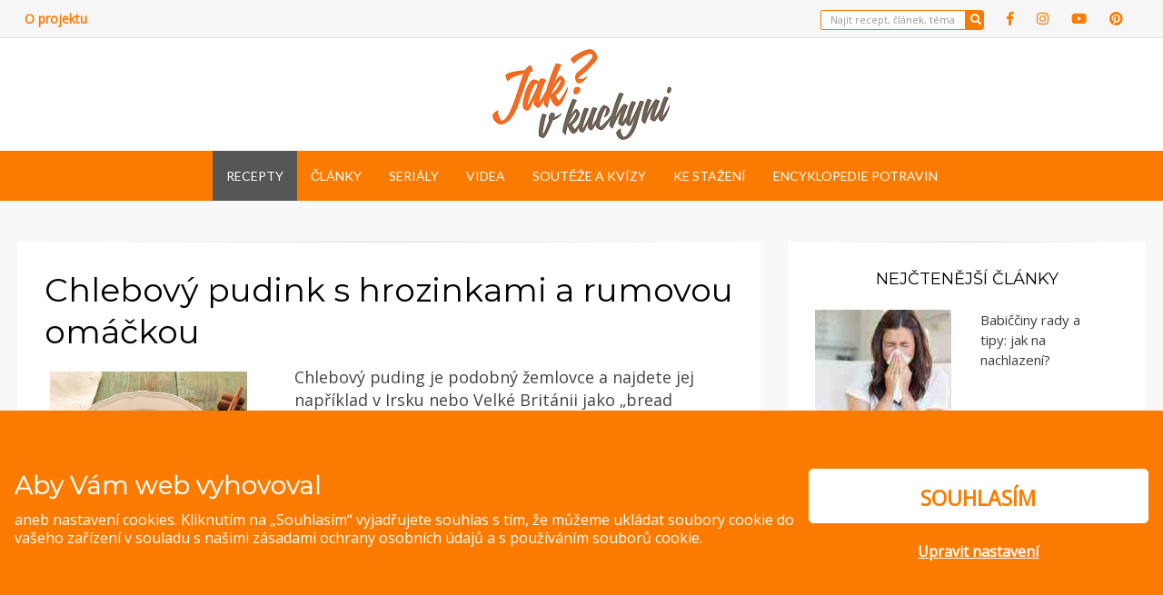

--- FILE ---
content_type: text/html; charset=UTF-8
request_url: https://www.jakvkuchyni.cz/recepty/recept-chlebovy-pudink-s-hrozinkami-rumovou-omackou/
body_size: 31166
content:
<!DOCTYPE html>
<html lang="cs">
<head >
<meta charset="UTF-8">
<meta name="viewport" content="width=device-width, initial-scale=1.0">
<link rel="profile" href="http://gmpg.org/xfn/11">
<link rel="pingback" href="https://www.jakvkuchyni.cz/xmlrpc.php" />
<script>
function get_cookie(name) {
var value = "; " + document.cookie;
var parts = value.split("; " + name + "=");
if (parts.length == 2) return parts.pop().split(";").shift();
return false;
}
function gtag(){dataLayer.push(arguments);}
window.dataLayer = window.dataLayer || [];
var ad_storage = "denied";
var analytics_storage = "denied";
var cookiesPerformance = get_cookie("eko_cc_performance");
var cookiesSocialMarketing = get_cookie("eko_cc_marketing");
if (cookiesPerformance == 1 || cookiesPerformance == "1"){ analytics_storage = "granted"; }
if (cookiesSocialMarketing == 1 || cookiesSocialMarketing == "1"){ ad_storage = "granted"; }
gtag("consent", "default", { ad_storage: ad_storage, ad_user_data: ad_storage, ad_personalization: ad_storage, analytics_storage: analytics_storage });
</script>
<!-- Google Tag Manager -->
<script>(function(w,d,s,l,i){w[l]=w[l]||[];w[l].push({'gtm.start':
new Date().getTime(),event:'gtm.js'});var f=d.getElementsByTagName(s)[0],
j=d.createElement(s),dl=l!='dataLayer'?'&l='+l:'';j.async=true;j.src=
'https://www.googletagmanager.com/gtm.js?id='+i+dl;f.parentNode.insertBefore(j,f);
})(window,document,'script','dataLayer','GTM-5XZJK29');</script>
<!-- End Google Tag Manager -->
<meta name='robots' content='index, follow, max-image-preview:large, max-snippet:-1, max-video-preview:-1' />
<!-- This site is optimized with the Yoast SEO plugin v24.2 - https://yoast.com/wordpress/plugins/seo/ -->
<title>Chlebový pudink s hrozinkami a rumovou omáčkou - Jak v kuchyni</title>
<link rel="canonical" href="https://www.jakvkuchyni.cz/recepty/recept-chlebovy-pudink-s-hrozinkami-rumovou-omackou/" />
<meta property="og:locale" content="cs_CZ" />
<meta property="og:type" content="article" />
<meta property="og:title" content="Chlebový pudink s hrozinkami a rumovou omáčkou - Jak v kuchyni" />
<meta property="og:description" content="Chlebový puding je podobný žemlovce a najdete jej například v Irsku nebo Velké Británii jako „bread pudding“. V Německu a Maďarsku jej zapékají se šlehanými bílky, v tropických zemích zase nahrazují kravské mléko kokosovým." />
<meta property="og:url" content="https://www.jakvkuchyni.cz/recepty/recept-chlebovy-pudink-s-hrozinkami-rumovou-omackou/" />
<meta property="og:site_name" content="Jak v kuchyni" />
<meta property="article:modified_time" content="2018-01-30T14:16:28+00:00" />
<meta property="og:image" content="https://www.jakvkuchyni.cz/wp-content/uploads/2016/10/pudink-s-hrozinkami.jpg" />
<meta property="og:image:width" content="300" />
<meta property="og:image:height" content="224" />
<meta property="og:image:type" content="image/jpeg" />
<meta name="twitter:card" content="summary_large_image" />
<script type="application/ld+json" class="yoast-schema-graph">{"@context":"https://schema.org","@graph":[{"@type":"WebPage","@id":"https://www.jakvkuchyni.cz/recepty/recept-chlebovy-pudink-s-hrozinkami-rumovou-omackou/","url":"https://www.jakvkuchyni.cz/recepty/recept-chlebovy-pudink-s-hrozinkami-rumovou-omackou/","name":"Chlebový pudink s hrozinkami a rumovou omáčkou - Jak v kuchyni","isPartOf":{"@id":"https://www.jakvkuchyni.cz/#website"},"primaryImageOfPage":{"@id":"https://www.jakvkuchyni.cz/recepty/recept-chlebovy-pudink-s-hrozinkami-rumovou-omackou/#primaryimage"},"image":{"@id":"https://www.jakvkuchyni.cz/recepty/recept-chlebovy-pudink-s-hrozinkami-rumovou-omackou/#primaryimage"},"thumbnailUrl":"https://www.jakvkuchyni.cz/wp-content/uploads/2016/10/pudink-s-hrozinkami.jpg","datePublished":"2016-03-25T12:16:54+00:00","dateModified":"2018-01-30T14:16:28+00:00","breadcrumb":{"@id":"https://www.jakvkuchyni.cz/recepty/recept-chlebovy-pudink-s-hrozinkami-rumovou-omackou/#breadcrumb"},"inLanguage":"cs","potentialAction":[{"@type":"ReadAction","target":["https://www.jakvkuchyni.cz/recepty/recept-chlebovy-pudink-s-hrozinkami-rumovou-omackou/"]}]},{"@type":"ImageObject","inLanguage":"cs","@id":"https://www.jakvkuchyni.cz/recepty/recept-chlebovy-pudink-s-hrozinkami-rumovou-omackou/#primaryimage","url":"https://www.jakvkuchyni.cz/wp-content/uploads/2016/10/pudink-s-hrozinkami.jpg","contentUrl":"https://www.jakvkuchyni.cz/wp-content/uploads/2016/10/pudink-s-hrozinkami.jpg","width":300,"height":224},{"@type":"BreadcrumbList","@id":"https://www.jakvkuchyni.cz/recepty/recept-chlebovy-pudink-s-hrozinkami-rumovou-omackou/#breadcrumb","itemListElement":[{"@type":"ListItem","position":1,"name":"Domů","item":"https://www.jakvkuchyni.cz/"},{"@type":"ListItem","position":2,"name":"Recepty","item":"https://www.jakvkuchyni.cz/recepty/"},{"@type":"ListItem","position":3,"name":"Chlebový pudink s hrozinkami a rumovou omáčkou"}]},{"@type":"WebSite","@id":"https://www.jakvkuchyni.cz/#website","url":"https://www.jakvkuchyni.cz/","name":"Jak v kuchyni","description":"Pokud rádi vaříte, zkoušíte nové recepty, zajímáte se o novinky ze světa potravin a nejste lhostejní ke třídění odpadů, tak jste tu správně!","publisher":{"@id":"https://www.jakvkuchyni.cz/#organization"},"potentialAction":[{"@type":"SearchAction","target":{"@type":"EntryPoint","urlTemplate":"https://www.jakvkuchyni.cz/?s={search_term_string}"},"query-input":{"@type":"PropertyValueSpecification","valueRequired":true,"valueName":"search_term_string"}}],"inLanguage":"cs"},{"@type":"Organization","@id":"https://www.jakvkuchyni.cz/#organization","name":"Jak v kuchyni","url":"https://www.jakvkuchyni.cz/","logo":{"@type":"ImageObject","inLanguage":"cs","@id":"https://www.jakvkuchyni.cz/#/schema/logo/image/","url":"https://www.jakvkuchyni.cz/wp-content/uploads/2022/03/jakvkuchyni-logo.png","contentUrl":"https://www.jakvkuchyni.cz/wp-content/uploads/2022/03/jakvkuchyni-logo.png","width":197,"height":100,"caption":"Jak v kuchyni"},"image":{"@id":"https://www.jakvkuchyni.cz/#/schema/logo/image/"}}]}</script>
<!-- / Yoast SEO plugin. -->
<link rel='dns-prefetch' href='//fonts.googleapis.com' />
<link rel="alternate" type="application/rss+xml" title="Jak v kuchyni &raquo; RSS zdroj" href="https://www.jakvkuchyni.cz/feed/" />
<link rel="alternate" type="application/rss+xml" title="Jak v kuchyni &raquo; RSS komentářů" href="https://www.jakvkuchyni.cz/comments/feed/" />
<link rel="alternate" type="application/rss+xml" title="Jak v kuchyni &raquo; RSS komentářů pro Chlebový pudink s hrozinkami a rumovou omáčkou" href="https://www.jakvkuchyni.cz/recepty/recept-chlebovy-pudink-s-hrozinkami-rumovou-omackou/feed/" />
<script type="text/javascript">
/* <![CDATA[ */
window._wpemojiSettings = {"baseUrl":"https:\/\/s.w.org\/images\/core\/emoji\/15.0.3\/72x72\/","ext":".png","svgUrl":"https:\/\/s.w.org\/images\/core\/emoji\/15.0.3\/svg\/","svgExt":".svg","source":{"concatemoji":"https:\/\/www.jakvkuchyni.cz\/wp-includes\/js\/wp-emoji-release.min.js"}};
/*! This file is auto-generated */
!function(i,n){var o,s,e;function c(e){try{var t={supportTests:e,timestamp:(new Date).valueOf()};sessionStorage.setItem(o,JSON.stringify(t))}catch(e){}}function p(e,t,n){e.clearRect(0,0,e.canvas.width,e.canvas.height),e.fillText(t,0,0);var t=new Uint32Array(e.getImageData(0,0,e.canvas.width,e.canvas.height).data),r=(e.clearRect(0,0,e.canvas.width,e.canvas.height),e.fillText(n,0,0),new Uint32Array(e.getImageData(0,0,e.canvas.width,e.canvas.height).data));return t.every(function(e,t){return e===r[t]})}function u(e,t,n){switch(t){case"flag":return n(e,"\ud83c\udff3\ufe0f\u200d\u26a7\ufe0f","\ud83c\udff3\ufe0f\u200b\u26a7\ufe0f")?!1:!n(e,"\ud83c\uddfa\ud83c\uddf3","\ud83c\uddfa\u200b\ud83c\uddf3")&&!n(e,"\ud83c\udff4\udb40\udc67\udb40\udc62\udb40\udc65\udb40\udc6e\udb40\udc67\udb40\udc7f","\ud83c\udff4\u200b\udb40\udc67\u200b\udb40\udc62\u200b\udb40\udc65\u200b\udb40\udc6e\u200b\udb40\udc67\u200b\udb40\udc7f");case"emoji":return!n(e,"\ud83d\udc26\u200d\u2b1b","\ud83d\udc26\u200b\u2b1b")}return!1}function f(e,t,n){var r="undefined"!=typeof WorkerGlobalScope&&self instanceof WorkerGlobalScope?new OffscreenCanvas(300,150):i.createElement("canvas"),a=r.getContext("2d",{willReadFrequently:!0}),o=(a.textBaseline="top",a.font="600 32px Arial",{});return e.forEach(function(e){o[e]=t(a,e,n)}),o}function t(e){var t=i.createElement("script");t.src=e,t.defer=!0,i.head.appendChild(t)}"undefined"!=typeof Promise&&(o="wpEmojiSettingsSupports",s=["flag","emoji"],n.supports={everything:!0,everythingExceptFlag:!0},e=new Promise(function(e){i.addEventListener("DOMContentLoaded",e,{once:!0})}),new Promise(function(t){var n=function(){try{var e=JSON.parse(sessionStorage.getItem(o));if("object"==typeof e&&"number"==typeof e.timestamp&&(new Date).valueOf()<e.timestamp+604800&&"object"==typeof e.supportTests)return e.supportTests}catch(e){}return null}();if(!n){if("undefined"!=typeof Worker&&"undefined"!=typeof OffscreenCanvas&&"undefined"!=typeof URL&&URL.createObjectURL&&"undefined"!=typeof Blob)try{var e="postMessage("+f.toString()+"("+[JSON.stringify(s),u.toString(),p.toString()].join(",")+"));",r=new Blob([e],{type:"text/javascript"}),a=new Worker(URL.createObjectURL(r),{name:"wpTestEmojiSupports"});return void(a.onmessage=function(e){c(n=e.data),a.terminate(),t(n)})}catch(e){}c(n=f(s,u,p))}t(n)}).then(function(e){for(var t in e)n.supports[t]=e[t],n.supports.everything=n.supports.everything&&n.supports[t],"flag"!==t&&(n.supports.everythingExceptFlag=n.supports.everythingExceptFlag&&n.supports[t]);n.supports.everythingExceptFlag=n.supports.everythingExceptFlag&&!n.supports.flag,n.DOMReady=!1,n.readyCallback=function(){n.DOMReady=!0}}).then(function(){return e}).then(function(){var e;n.supports.everything||(n.readyCallback(),(e=n.source||{}).concatemoji?t(e.concatemoji):e.wpemoji&&e.twemoji&&(t(e.twemoji),t(e.wpemoji)))}))}((window,document),window._wpemojiSettings);
/* ]]> */
</script>
<!-- jakvkuchyni.cz is managing ads with Advanced Ads --><script data-wpfc-render="false" id="jakvk-ready">
window.advanced_ads_ready=function(e,a){a=a||"complete";var d=function(e){return"interactive"===a?"loading"!==e:"complete"===e};d(document.readyState)?e():document.addEventListener("readystatechange",(function(a){d(a.target.readyState)&&e()}),{once:"interactive"===a})},window.advanced_ads_ready_queue=window.advanced_ads_ready_queue||[];		</script>
<style id='wp-emoji-styles-inline-css' type='text/css'>
img.wp-smiley, img.emoji {
display: inline !important;
border: none !important;
box-shadow: none !important;
height: 1em !important;
width: 1em !important;
margin: 0 0.07em !important;
vertical-align: -0.1em !important;
background: none !important;
padding: 0 !important;
}
</style>
<!-- <link rel='stylesheet' id='wp-block-library-css' href='https://www.jakvkuchyni.cz/wp-includes/css/dist/block-library/style.min.css' type='text/css' media='all' /> -->
<link rel="stylesheet" type="text/css" href="//www.jakvkuchyni.cz/wp-content/cache/wpfc-minified/kalb49hf/9mffx.css" media="all"/>
<style id='wp-block-library-inline-css' type='text/css'>
.has-text-align-justify{text-align:justify;}
</style>
<!-- <link rel='stylesheet' id='mediaelement-css' href='https://www.jakvkuchyni.cz/wp-includes/js/mediaelement/mediaelementplayer-legacy.min.css' type='text/css' media='all' /> -->
<!-- <link rel='stylesheet' id='wp-mediaelement-css' href='https://www.jakvkuchyni.cz/wp-includes/js/mediaelement/wp-mediaelement.min.css' type='text/css' media='all' /> -->
<link rel="stylesheet" type="text/css" href="//www.jakvkuchyni.cz/wp-content/cache/wpfc-minified/jzt0sfzd/9mffx.css" media="all"/>
<style id='classic-theme-styles-inline-css' type='text/css'>
/*! This file is auto-generated */
.wp-block-button__link{color:#fff;background-color:#32373c;border-radius:9999px;box-shadow:none;text-decoration:none;padding:calc(.667em + 2px) calc(1.333em + 2px);font-size:1.125em}.wp-block-file__button{background:#32373c;color:#fff;text-decoration:none}
</style>
<style id='global-styles-inline-css' type='text/css'>
:root{--wp--preset--aspect-ratio--square: 1;--wp--preset--aspect-ratio--4-3: 4/3;--wp--preset--aspect-ratio--3-4: 3/4;--wp--preset--aspect-ratio--3-2: 3/2;--wp--preset--aspect-ratio--2-3: 2/3;--wp--preset--aspect-ratio--16-9: 16/9;--wp--preset--aspect-ratio--9-16: 9/16;--wp--preset--color--black: #000000;--wp--preset--color--cyan-bluish-gray: #abb8c3;--wp--preset--color--white: #ffffff;--wp--preset--color--pale-pink: #f78da7;--wp--preset--color--vivid-red: #cf2e2e;--wp--preset--color--luminous-vivid-orange: #ff6900;--wp--preset--color--luminous-vivid-amber: #fcb900;--wp--preset--color--light-green-cyan: #7bdcb5;--wp--preset--color--vivid-green-cyan: #00d084;--wp--preset--color--pale-cyan-blue: #8ed1fc;--wp--preset--color--vivid-cyan-blue: #0693e3;--wp--preset--color--vivid-purple: #9b51e0;--wp--preset--gradient--vivid-cyan-blue-to-vivid-purple: linear-gradient(135deg,rgba(6,147,227,1) 0%,rgb(155,81,224) 100%);--wp--preset--gradient--light-green-cyan-to-vivid-green-cyan: linear-gradient(135deg,rgb(122,220,180) 0%,rgb(0,208,130) 100%);--wp--preset--gradient--luminous-vivid-amber-to-luminous-vivid-orange: linear-gradient(135deg,rgba(252,185,0,1) 0%,rgba(255,105,0,1) 100%);--wp--preset--gradient--luminous-vivid-orange-to-vivid-red: linear-gradient(135deg,rgba(255,105,0,1) 0%,rgb(207,46,46) 100%);--wp--preset--gradient--very-light-gray-to-cyan-bluish-gray: linear-gradient(135deg,rgb(238,238,238) 0%,rgb(169,184,195) 100%);--wp--preset--gradient--cool-to-warm-spectrum: linear-gradient(135deg,rgb(74,234,220) 0%,rgb(151,120,209) 20%,rgb(207,42,186) 40%,rgb(238,44,130) 60%,rgb(251,105,98) 80%,rgb(254,248,76) 100%);--wp--preset--gradient--blush-light-purple: linear-gradient(135deg,rgb(255,206,236) 0%,rgb(152,150,240) 100%);--wp--preset--gradient--blush-bordeaux: linear-gradient(135deg,rgb(254,205,165) 0%,rgb(254,45,45) 50%,rgb(107,0,62) 100%);--wp--preset--gradient--luminous-dusk: linear-gradient(135deg,rgb(255,203,112) 0%,rgb(199,81,192) 50%,rgb(65,88,208) 100%);--wp--preset--gradient--pale-ocean: linear-gradient(135deg,rgb(255,245,203) 0%,rgb(182,227,212) 50%,rgb(51,167,181) 100%);--wp--preset--gradient--electric-grass: linear-gradient(135deg,rgb(202,248,128) 0%,rgb(113,206,126) 100%);--wp--preset--gradient--midnight: linear-gradient(135deg,rgb(2,3,129) 0%,rgb(40,116,252) 100%);--wp--preset--font-size--small: 13px;--wp--preset--font-size--medium: 20px;--wp--preset--font-size--large: 36px;--wp--preset--font-size--x-large: 42px;--wp--preset--spacing--20: 0.44rem;--wp--preset--spacing--30: 0.67rem;--wp--preset--spacing--40: 1rem;--wp--preset--spacing--50: 1.5rem;--wp--preset--spacing--60: 2.25rem;--wp--preset--spacing--70: 3.38rem;--wp--preset--spacing--80: 5.06rem;--wp--preset--shadow--natural: 6px 6px 9px rgba(0, 0, 0, 0.2);--wp--preset--shadow--deep: 12px 12px 50px rgba(0, 0, 0, 0.4);--wp--preset--shadow--sharp: 6px 6px 0px rgba(0, 0, 0, 0.2);--wp--preset--shadow--outlined: 6px 6px 0px -3px rgba(255, 255, 255, 1), 6px 6px rgba(0, 0, 0, 1);--wp--preset--shadow--crisp: 6px 6px 0px rgba(0, 0, 0, 1);}:where(.is-layout-flex){gap: 0.5em;}:where(.is-layout-grid){gap: 0.5em;}body .is-layout-flex{display: flex;}.is-layout-flex{flex-wrap: wrap;align-items: center;}.is-layout-flex > :is(*, div){margin: 0;}body .is-layout-grid{display: grid;}.is-layout-grid > :is(*, div){margin: 0;}:where(.wp-block-columns.is-layout-flex){gap: 2em;}:where(.wp-block-columns.is-layout-grid){gap: 2em;}:where(.wp-block-post-template.is-layout-flex){gap: 1.25em;}:where(.wp-block-post-template.is-layout-grid){gap: 1.25em;}.has-black-color{color: var(--wp--preset--color--black) !important;}.has-cyan-bluish-gray-color{color: var(--wp--preset--color--cyan-bluish-gray) !important;}.has-white-color{color: var(--wp--preset--color--white) !important;}.has-pale-pink-color{color: var(--wp--preset--color--pale-pink) !important;}.has-vivid-red-color{color: var(--wp--preset--color--vivid-red) !important;}.has-luminous-vivid-orange-color{color: var(--wp--preset--color--luminous-vivid-orange) !important;}.has-luminous-vivid-amber-color{color: var(--wp--preset--color--luminous-vivid-amber) !important;}.has-light-green-cyan-color{color: var(--wp--preset--color--light-green-cyan) !important;}.has-vivid-green-cyan-color{color: var(--wp--preset--color--vivid-green-cyan) !important;}.has-pale-cyan-blue-color{color: var(--wp--preset--color--pale-cyan-blue) !important;}.has-vivid-cyan-blue-color{color: var(--wp--preset--color--vivid-cyan-blue) !important;}.has-vivid-purple-color{color: var(--wp--preset--color--vivid-purple) !important;}.has-black-background-color{background-color: var(--wp--preset--color--black) !important;}.has-cyan-bluish-gray-background-color{background-color: var(--wp--preset--color--cyan-bluish-gray) !important;}.has-white-background-color{background-color: var(--wp--preset--color--white) !important;}.has-pale-pink-background-color{background-color: var(--wp--preset--color--pale-pink) !important;}.has-vivid-red-background-color{background-color: var(--wp--preset--color--vivid-red) !important;}.has-luminous-vivid-orange-background-color{background-color: var(--wp--preset--color--luminous-vivid-orange) !important;}.has-luminous-vivid-amber-background-color{background-color: var(--wp--preset--color--luminous-vivid-amber) !important;}.has-light-green-cyan-background-color{background-color: var(--wp--preset--color--light-green-cyan) !important;}.has-vivid-green-cyan-background-color{background-color: var(--wp--preset--color--vivid-green-cyan) !important;}.has-pale-cyan-blue-background-color{background-color: var(--wp--preset--color--pale-cyan-blue) !important;}.has-vivid-cyan-blue-background-color{background-color: var(--wp--preset--color--vivid-cyan-blue) !important;}.has-vivid-purple-background-color{background-color: var(--wp--preset--color--vivid-purple) !important;}.has-black-border-color{border-color: var(--wp--preset--color--black) !important;}.has-cyan-bluish-gray-border-color{border-color: var(--wp--preset--color--cyan-bluish-gray) !important;}.has-white-border-color{border-color: var(--wp--preset--color--white) !important;}.has-pale-pink-border-color{border-color: var(--wp--preset--color--pale-pink) !important;}.has-vivid-red-border-color{border-color: var(--wp--preset--color--vivid-red) !important;}.has-luminous-vivid-orange-border-color{border-color: var(--wp--preset--color--luminous-vivid-orange) !important;}.has-luminous-vivid-amber-border-color{border-color: var(--wp--preset--color--luminous-vivid-amber) !important;}.has-light-green-cyan-border-color{border-color: var(--wp--preset--color--light-green-cyan) !important;}.has-vivid-green-cyan-border-color{border-color: var(--wp--preset--color--vivid-green-cyan) !important;}.has-pale-cyan-blue-border-color{border-color: var(--wp--preset--color--pale-cyan-blue) !important;}.has-vivid-cyan-blue-border-color{border-color: var(--wp--preset--color--vivid-cyan-blue) !important;}.has-vivid-purple-border-color{border-color: var(--wp--preset--color--vivid-purple) !important;}.has-vivid-cyan-blue-to-vivid-purple-gradient-background{background: var(--wp--preset--gradient--vivid-cyan-blue-to-vivid-purple) !important;}.has-light-green-cyan-to-vivid-green-cyan-gradient-background{background: var(--wp--preset--gradient--light-green-cyan-to-vivid-green-cyan) !important;}.has-luminous-vivid-amber-to-luminous-vivid-orange-gradient-background{background: var(--wp--preset--gradient--luminous-vivid-amber-to-luminous-vivid-orange) !important;}.has-luminous-vivid-orange-to-vivid-red-gradient-background{background: var(--wp--preset--gradient--luminous-vivid-orange-to-vivid-red) !important;}.has-very-light-gray-to-cyan-bluish-gray-gradient-background{background: var(--wp--preset--gradient--very-light-gray-to-cyan-bluish-gray) !important;}.has-cool-to-warm-spectrum-gradient-background{background: var(--wp--preset--gradient--cool-to-warm-spectrum) !important;}.has-blush-light-purple-gradient-background{background: var(--wp--preset--gradient--blush-light-purple) !important;}.has-blush-bordeaux-gradient-background{background: var(--wp--preset--gradient--blush-bordeaux) !important;}.has-luminous-dusk-gradient-background{background: var(--wp--preset--gradient--luminous-dusk) !important;}.has-pale-ocean-gradient-background{background: var(--wp--preset--gradient--pale-ocean) !important;}.has-electric-grass-gradient-background{background: var(--wp--preset--gradient--electric-grass) !important;}.has-midnight-gradient-background{background: var(--wp--preset--gradient--midnight) !important;}.has-small-font-size{font-size: var(--wp--preset--font-size--small) !important;}.has-medium-font-size{font-size: var(--wp--preset--font-size--medium) !important;}.has-large-font-size{font-size: var(--wp--preset--font-size--large) !important;}.has-x-large-font-size{font-size: var(--wp--preset--font-size--x-large) !important;}
:where(.wp-block-post-template.is-layout-flex){gap: 1.25em;}:where(.wp-block-post-template.is-layout-grid){gap: 1.25em;}
:where(.wp-block-columns.is-layout-flex){gap: 2em;}:where(.wp-block-columns.is-layout-grid){gap: 2em;}
:root :where(.wp-block-pullquote){font-size: 1.5em;line-height: 1.6;}
</style>
<!-- <link rel='stylesheet' id='fancybox-for-wp-css' href='https://www.jakvkuchyni.cz/wp-content/plugins/fancybox-for-wordpress/assets/css/fancybox.css' type='text/css' media='all' /> -->
<!-- <link rel='stylesheet' id='wpurp_style_minified-css' href='https://www.jakvkuchyni.cz/wp-content/plugins/wp-ultimate-recipe-premium/core/assets/wpurp-public-forced.css' type='text/css' media='all' /> -->
<!-- <link rel='stylesheet' id='wpurp_style1-css' href='https://www.jakvkuchyni.cz/wp-content/plugins/wp-ultimate-recipe-premium/core/vendor/font-awesome/css/font-awesome.min.css' type='text/css' media='all' /> -->
<link rel="stylesheet" type="text/css" href="//www.jakvkuchyni.cz/wp-content/cache/wpfc-minified/ef9dr6nu/9mffx.css" media="all"/>
<link rel='stylesheet' id='wpurp_style2-css' href='//fonts.googleapis.com/css?family=Open+Sans' type='text/css' media='all' />
<!-- <link rel='stylesheet' id='wpurp_style3-css' href='https://www.jakvkuchyni.cz/wp-content/plugins/wp-ultimate-recipe-premium/core/vendor/select2/select2.css' type='text/css' media='all' /> -->
<!-- <link rel='stylesheet' id='wpupg_style1-css' href='https://www.jakvkuchyni.cz/wp-content/plugins/wp-ultimate-recipe-premium/premium/vendor/wp-ultimate-post-grid-premium/core/css/filter.css' type='text/css' media='all' /> -->
<!-- <link rel='stylesheet' id='wpupg_style2-css' href='https://www.jakvkuchyni.cz/wp-content/plugins/wp-ultimate-recipe-premium/premium/vendor/wp-ultimate-post-grid-premium/core/css/pagination.css' type='text/css' media='all' /> -->
<!-- <link rel='stylesheet' id='wpupg_style3-css' href='https://www.jakvkuchyni.cz/wp-content/plugins/wp-ultimate-recipe-premium/premium/vendor/wp-ultimate-post-grid-premium/core/css/grid.css' type='text/css' media='all' /> -->
<!-- <link rel='stylesheet' id='wpupg_style4-css' href='https://www.jakvkuchyni.cz/wp-content/plugins/wp-ultimate-recipe-premium/premium/vendor/wp-ultimate-post-grid-premium/core/css/layout_base_forced.css' type='text/css' media='all' /> -->
<!-- <link rel='stylesheet' id='wpupg_style5-css' href='https://www.jakvkuchyni.cz/wp-content/plugins/wp-ultimate-recipe-premium/premium/vendor/wp-ultimate-post-grid-premium/premium/addons/filter-dropdown/css/filter-dropdown.css' type='text/css' media='all' /> -->
<!-- <link rel='stylesheet' id='wpupg_style6-css' href='https://www.jakvkuchyni.cz/wp-content/plugins/wp-ultimate-recipe-premium/premium/vendor/wp-ultimate-post-grid-premium/core/vendor/select2/css/select2.css' type='text/css' media='all' /> -->
<!-- <link rel='stylesheet' id='youtube-simplegallery-css' href='https://www.jakvkuchyni.cz/wp-content/plugins/youtube-simplegallery/youtube_simplegallery.css' type='text/css' media='all' /> -->
<!-- <link rel='stylesheet' id='wisteria-bootstrap-custom-css' href='https://www.jakvkuchyni.cz/wp-content/themes/wisteria-pro/css/bootstrap-custom.css' type='text/css' media='all' /> -->
<!-- <link rel='stylesheet' id='wisteria-fontawesome-css' href='https://www.jakvkuchyni.cz/wp-content/themes/wisteria-pro/css/fontawesome-all.css' type='text/css' media='all' /> -->
<!-- <link rel='stylesheet' id='wisteria-animate-css' href='https://www.jakvkuchyni.cz/wp-content/themes/wisteria-pro/css/animate.css' type='text/css' media='all' /> -->
<link rel="stylesheet" type="text/css" href="//www.jakvkuchyni.cz/wp-content/cache/wpfc-minified/jo5ria1j/9mffx.css" media="all"/>
<link rel='stylesheet' id='wisteria-fonts-css' href='https://fonts.googleapis.com/css?family=Montserrat%3A400%2C500%7CLato%3A400%2C700%7CMontserrat%3A400%2C700%7CLato%3A400%2C700&#038;subset=latin%2Clatin-ext' type='text/css' media='all' />
<!-- <link rel='stylesheet' id='wisteria-style-css' href='https://www.jakvkuchyni.cz/wp-content/themes/wisteria-pro/style.css' type='text/css' media='all' /> -->
<link rel="stylesheet" type="text/css" href="//www.jakvkuchyni.cz/wp-content/cache/wpfc-minified/ftf13k1g/9mffx.css" media="all"/>
<style id='wisteria-style-inline-css' type='text/css'>
.posted-on, .cat-links, .byline { clip: rect(1px, 1px, 1px, 1px); height: 1px; position: absolute; overflow: hidden; width: 1px; }
.credits-designer{ clip:rect(1px, 1px, 1px, 1px); position:absolute; }
a,a:visited{color:#fb7b00;}blockquote{border-left:6px solid #fb7b00;}button,input[type="button"],input[type="reset"],input[type="submit"]{background:#fb7b00;}.widget_nav_menu div[class^="menu-social-"] a,.widget_nav_menu div[class^="menu-social-"] a:visited{background:#fb7b00;}.pagination .page-numbers:hover{background:#fb7b00;}.pagination .current.page-numbers{background:#fb7b00;}.post-navigation a:hover,.post-navigation a:focus,.post-navigation a:active{color:#fb7b00;}.post-navigation .meta-nav{color:#fb7b00;}.page-header .page-title span{color:#fb7b00;}.page-links a:hover{background:#fb7b00;}.page-links > span{background:#fb7b00;}.more-link-wrapper .more-link:before{background:#fb7b00;}.entry-meta .first-category a:before{color:#fb7b00;}.entry-meta .byline:before{color:#fb7b00;}.entry-meta .posted-on a:before{color:#fb7b00;}.entry-meta .parent-post-link a:before{color:#fb7b00;}.entry-meta .full-size-link a:before{color:#fb7b00;}.post-label-sticky:before{color:#fb7b00;}.comment-list .bypostauthor > .comment-body{border-bottom:3px solid #fb7b00;}.search-form .search-submit{background:#fb7b00;}.wisteria-postcarousel-wrapper .owl-dots .owl-dot.active span,.wisteria-postcarousel-wrapper .owl-dots .owl-dot:hover span{background:#fb7b00;}.btn-hero,.btn-hero:visited{border:4px solid #fb7b00;}.btn-hero:hover,.btn-hero:focus,.btn-hero:active{color:#fb7b00;}.search-curtain-wrapper .search-curtain-close{color:#fb7b00;}#scrollUp,#scrollUp:visited{color:#fb7b00;}.infinite-scroll #infinite-handle span:hover,.infinite-scroll #infinite-handle span:focus,.infinite-scroll #infinite-handle span:active{background:#fb7b00;}.widget_contact_info .confit-address:before,.widget_contact_info .confit-phone:before,.widget_contact_info .confit-hours:before{color:#fb7b00;}
a:hover,a:focus,a:active{color:#fb7b00;}button,input[type="button"],input[type="reset"],input[type="submit"]{border:1px solid #fb7b00;border-bottom:3px solid #fb7b00;}button:hover, button:focus, button:active,input[type="button"]:hover,input[type="button"]:focus,input[type="button"]:active,input[type="reset"]:hover,input[type="reset"]:focus,input[type="reset"]:active,input[type="submit"]:hover,input[type="submit"]:focus,input[type="submit"]:active{background:#fb7b00;}.supplementary-menu a:hover,.supplementary-menu a:focus,.supplementary-menu a:active{color:#fb7b00;}.site-social-menu-header a:hover,.site-social-menu-header a:focus,.site-social-menu-header a:active,.widget_nav_menu div[class^="menu-social-"] a:hover,.widget_nav_menu div[class^="menu-social-"] a:focus,.widget_nav_menu div[class^="menu-social-"] a:active{color:#fb7b00;}.comment-navigation .nav-previous a:hover,.comment-navigation .nav-previous a:focus,.comment-navigation .nav-previous a:active,.comment-navigation .nav-next a:hover,.comment-navigation .nav-next a:focus,.comment-navigation .nav-next a:active,.image-navigation .nav-previous a:hover,.image-navigation .nav-previous a:focus,.image-navigation .nav-previous a:active,.image-navigation .nav-next a:hover,.image-navigation .nav-next a:focus,.image-navigation .nav-next a:active{color:#fb7b00;}.comment-navigation .nav-previous a:before,.image-navigation .nav-previous a:before{color:#fb7b00;}.comment-navigation .nav-next a:after,.image-navigation .nav-next a:after{color:#fb7b00;}.site-hero-wrapper .entry-meta-site-hero a:hover,.site-hero-wrapper .entry-meta-site-hero a:focus,.site-hero-wrapper .entry-meta-site-hero a:active{color:#fb7b00;}.site-hero-wrapper .entry-meta-site-hero .first-category a:before{color:#fb7b00;}.site-hero-wrapper .entry-meta-site-hero .posted-on a:before{color:#fb7b00;}.site-hero-wrapper .entry-title-site-hero a:hover,.site-hero-wrapper .entry-title-site-hero a:focus,.site-hero-wrapper .entry-title-site-hero a:active{color:#fb7b00;}.entry-title a:hover,.entry-title a:focus,.entry-title a:active,.page-title a:hover,.page-title a:focus,.page-title a:active{color:#fb7b00;}.comment-list .comment-awaiting-moderation{color:#fb7b00;}.search-form .search-submit:hover{background:#fb7b00;}.widget_nav_menu .custom-menu-toggle:focus:after{color:#fb7b00;}.widget_nav_menu .custom-menu-toggle.toggle-on:after{color:#fb7b00;}.widget_pages .page-toggle:focus:after{color:#fb7b00;}.widget_pages .page-toggle.toggle-on:after{color:#fb7b00;}.widget_categories .category-toggle:focus:after{color:#fb7b00;}.widget_categories .category-toggle.toggle-on:after{color:#fb7b00;}.hentry .mejs-controls .mejs-time-rail .mejs-time-current{background:#fb7b00;}.search-curtain-wrapper .search-curtain-form{border:1px solid #fb7b00;}.search-curtain-wrapper .search-curtain-close:hover{color:#fb7b00;}#scrollUp:hover,#scrollUp:focus,#scrollUp:active{color:#fb7b00;}
</style>
<!-- <link rel='stylesheet' id='wpdreams-asl-basic-css' href='https://www.jakvkuchyni.cz/wp-content/plugins/ajax-search-lite/css/style.basic.css' type='text/css' media='all' /> -->
<!-- <link rel='stylesheet' id='wpdreams-ajaxsearchlite-css' href='https://www.jakvkuchyni.cz/wp-content/plugins/ajax-search-lite/css/style-underline.css' type='text/css' media='all' /> -->
<!-- <link rel='stylesheet' id='jetpack_css-css' href='https://www.jakvkuchyni.cz/wp-content/plugins/jetpack/css/jetpack.css' type='text/css' media='all' /> -->
<link rel="stylesheet" type="text/css" href="//www.jakvkuchyni.cz/wp-content/cache/wpfc-minified/lojx8w46/9mffx.css" media="all"/>
<script src='//www.jakvkuchyni.cz/wp-content/cache/wpfc-minified/20d7kfgx/9mffx.js' type="text/javascript"></script>
<!-- <script type="text/javascript" src="https://www.jakvkuchyni.cz/wp-includes/js/jquery/jquery.min.js" id="jquery-core-js"></script> -->
<!-- <script type="text/javascript" src="https://www.jakvkuchyni.cz/wp-includes/js/jquery/jquery-migrate.min.js" id="jquery-migrate-js"></script> -->
<!-- <script type="text/javascript" src="https://www.jakvkuchyni.cz/wp-content/plugins/download-manager/assets/bootstrap/js/popper.min.js" id="wpdm-poper-js"></script> -->
<!-- <script type="text/javascript" src="https://www.jakvkuchyni.cz/wp-content/plugins/download-manager/assets/bootstrap/js/bootstrap.min.js" id="wpdm-front-bootstrap-js"></script> -->
<script type="text/javascript" id="wpdm-frontjs-js-extra">
/* <![CDATA[ */
var wpdm_url = {"home":"https:\/\/www.jakvkuchyni.cz\/","site":"https:\/\/www.jakvkuchyni.cz\/","ajax":"https:\/\/www.jakvkuchyni.cz\/wp-admin\/admin-ajax.php"};
var wpdm_js = {"spinner":"<i class=\"fas fa-sun fa-spin\"><\/i>"};
/* ]]> */
</script>
<script src='//www.jakvkuchyni.cz/wp-content/cache/wpfc-minified/fgh67t92/9mffx.js' type="text/javascript"></script>
<!-- <script type="text/javascript" src="https://www.jakvkuchyni.cz/wp-content/plugins/download-manager/assets/js/front.js" id="wpdm-frontjs-js"></script> -->
<!-- <script type="text/javascript" src="https://www.jakvkuchyni.cz/wp-content/plugins/fancybox-for-wordpress/assets/js/jquery.fancybox.js" id="fancybox-for-wp-js"></script> -->
<script type="application/json" id="wpp-json">{"sampling_active":0,"sampling_rate":100,"ajax_url":"https:\/\/www.jakvkuchyni.cz\/wp-json\/wordpress-popular-posts\/v1\/popular-posts","ID":12628,"token":"c28872d236","lang":0,"debug":1}</script><script src='//www.jakvkuchyni.cz/wp-content/cache/wpfc-minified/edhq2g22/9mffx.js' type="text/javascript"></script>
<!-- <script type="text/javascript" src="https://www.jakvkuchyni.cz/wp-content/plugins/wordpress-popular-posts/assets/js/wpp.min.js" id="wpp-js-js"></script> --><link rel="https://api.w.org/" href="https://www.jakvkuchyni.cz/wp-json/" /><link rel="EditURI" type="application/rsd+xml" title="RSD" href="https://www.jakvkuchyni.cz/xmlrpc.php?rsd" />
<meta name="generator" content="WordPress 6.7.1" />
<link rel='shortlink' href='https://www.jakvkuchyni.cz/?p=12628' />
<link rel="alternate" title="oEmbed (JSON)" type="application/json+oembed" href="https://www.jakvkuchyni.cz/wp-json/oembed/1.0/embed?url=https%3A%2F%2Fwww.jakvkuchyni.cz%2Frecepty%2Frecept-chlebovy-pudink-s-hrozinkami-rumovou-omackou%2F" />
<link rel="alternate" title="oEmbed (XML)" type="text/xml+oembed" href="https://www.jakvkuchyni.cz/wp-json/oembed/1.0/embed?url=https%3A%2F%2Fwww.jakvkuchyni.cz%2Frecepty%2Frecept-chlebovy-pudink-s-hrozinkami-rumovou-omackou%2F&#038;format=xml" />
<!-- Fancybox for WordPress v3.3.3 -->
<style type="text/css">
.fancybox-slide--image .fancybox-content{background-color: #FFFFFF}div.fancybox-caption{display:none !important;}
img.fancybox-image{border-width:10px;border-color:#FFFFFF;border-style:solid;}
div.fancybox-bg{background-color:rgba(102,102,102,0.3);opacity:1 !important;}div.fancybox-content{border-color:#FFFFFF}
div#fancybox-title{background-color:#FFFFFF}
div.fancybox-content{background-color:#FFFFFF}
div#fancybox-title-inside{color:#333333}
div.fancybox-caption p.caption-title{display:inline-block}
div.fancybox-caption p.caption-title{font-size:14px}
div.fancybox-caption p.caption-title{color:#333333}
div.fancybox-caption {color:#333333}div.fancybox-caption p.caption-title {background:#fff; width:auto;padding:10px 30px;}div.fancybox-content p.caption-title{color:#333333;margin: 0;padding: 5px 0;}body.fancybox-active .fancybox-container .fancybox-stage .fancybox-content .fancybox-close-small{display:block;}
</style><script type="text/javascript">
jQuery(function () {
var mobileOnly = false;
if (mobileOnly) {
return;
}
jQuery.fn.getTitle = function () { // Copy the title of every IMG tag and add it to its parent A so that fancybox can show titles
var arr = jQuery("a[data-fancybox]");
jQuery.each(arr, function() {
var title = jQuery(this).children("img").attr("title");
var caption = jQuery(this).next("figcaption").html();
if(caption && title){jQuery(this).attr("title",title+" " + caption)}else if(title){ jQuery(this).attr("title",title);}else if(caption){jQuery(this).attr("title",caption);}
});			}
// Supported file extensions
var thumbnails = jQuery("a:has(img)").not(".nolightbox").not('.envira-gallery-link').not('.ngg-simplelightbox').filter(function () {
return /\.(jpe?g|png|gif|mp4|webp|bmp|pdf)(\?[^/]*)*$/i.test(jQuery(this).attr('href'))
});
// Add data-type iframe for links that are not images or videos.
var iframeLinks = jQuery('.fancyboxforwp').filter(function () {
return !/\.(jpe?g|png|gif|mp4|webp|bmp|pdf)(\?[^/]*)*$/i.test(jQuery(this).attr('href'))
}).filter(function () {
return !/vimeo|youtube/i.test(jQuery(this).attr('href'))
});
iframeLinks.attr({"data-type": "iframe"}).getTitle();
// Gallery All
thumbnails.addClass("fancyboxforwp").attr("data-fancybox", "gallery").getTitle();
iframeLinks.attr({"data-fancybox": "gallery"}).getTitle();
// Gallery type NONE
// Call fancybox and apply it on any link with a rel atribute that starts with "fancybox", with the options set on the admin panel
jQuery("a.fancyboxforwp").fancyboxforwp({
loop: false,
smallBtn: true,
zoomOpacity: "auto",
animationEffect: "fade",
animationDuration: 500,
transitionEffect: "fade",
transitionDuration: "300",
overlayShow: true,
overlayOpacity: "0.3",
titleShow: true,
titlePosition: "inside",
keyboard: true,
showCloseButton: true,
arrows: true,
clickContent:false,
clickSlide: "close",
mobile: {
clickContent: function (current, event) {
return current.type === "image" ? "toggleControls" : false;
},
clickSlide: function (current, event) {
return current.type === "image" ? "close" : "close";
},
},
wheel: false,
toolbar: true,
preventCaptionOverlap: true,
onInit: function() { },			onDeactivate
: function() { },		beforeClose: function() { },			afterShow: function(instance) { jQuery( ".fancybox-image" ).on("click", function( ){ ( instance.isScaledDown() ) ? instance.scaleToActual() : instance.scaleToFit() }) },				afterClose: function() { },					caption : function( instance, item ) {var title ="";if("undefined" != typeof jQuery(this).context ){var title = jQuery(this).context.title;} else { var title = ("undefined" != typeof jQuery(this).attr("title")) ? jQuery(this).attr("title") : false;}var caption = jQuery(this).data('caption') || '';if ( item.type === 'image' && title.length ) {caption = (caption.length ? caption + '<br />' : '') + '<p class="caption-title">'+title+'</p>' ;}return caption;},
afterLoad : function( instance, current ) {current.$content.append('<div class=\"fancybox-custom-caption inside-caption\" style=\" position: absolute;left:0;right:0;color:#000;margin:0 auto;bottom:0;text-align:center;background-color:#FFFFFF \">' + current.opts.caption + '</div>');},
})
;
})
</script>
<!-- END Fancybox for WordPress -->
<style>
@-webkit-keyframes bgslide {
from {
background-position-x: 0;
}
to {
background-position-x: -200%;
}
}
@keyframes bgslide {
from {
background-position-x: 0;
}
to {
background-position-x: -200%;
}
}
.wpp-widget-placeholder {
margin: 0 auto;
width: 60px;
height: 3px;
background: #dd3737;
background: -webkit-gradient(linear, left top, right top, from(#dd3737), color-stop(10%, #571313), to(#dd3737));
background: linear-gradient(90deg, #dd3737 0%, #571313 10%, #dd3737 100%);
background-size: 200% auto;
border-radius: 3px;
-webkit-animation: bgslide 1s infinite linear;
animation: bgslide 1s infinite linear;
}
</style>
<style type='text/css'>img#wpstats{display:none}</style>
<link rel="preconnect" href="https://fonts.gstatic.com" crossorigin />
<link rel="preload" as="style" href="//fonts.googleapis.com/css?family=Open+Sans&display=swap" />
<link rel="stylesheet" href="//fonts.googleapis.com/css?family=Open+Sans&display=swap" media="all" />
<style type="text/css">
/* If html does not have either class, do not show lazy loaded images. */
html:not( .jetpack-lazy-images-js-enabled ):not( .js ) .jetpack-lazy-image {
display: none;
}
</style>
<script>
document.documentElement.classList.add(
'jetpack-lazy-images-js-enabled'
);
</script>
<style>
@font-face {
font-family: 'aslsicons2';
src: url('https://www.jakvkuchyni.cz/wp-content/plugins/ajax-search-lite/css/fonts/icons2.eot');
src: url('https://www.jakvkuchyni.cz/wp-content/plugins/ajax-search-lite/css/fonts/icons2.eot?#iefix') format('embedded-opentype'),
url('https://www.jakvkuchyni.cz/wp-content/plugins/ajax-search-lite/css/fonts/icons2.woff2') format('woff2'),
url('https://www.jakvkuchyni.cz/wp-content/plugins/ajax-search-lite/css/fonts/icons2.woff') format('woff'),
url('https://www.jakvkuchyni.cz/wp-content/plugins/ajax-search-lite/css/fonts/icons2.ttf') format('truetype'),
url('https://www.jakvkuchyni.cz/wp-content/plugins/ajax-search-lite/css/fonts/icons2.svg#icons') format('svg');
font-weight: normal;
font-style: normal;
}
div[id*='ajaxsearchlitesettings'].searchsettings .asl_option_inner label {
font-size: 0px !important;
color: rgba(0, 0, 0, 0);
}
div[id*='ajaxsearchlitesettings'].searchsettings .asl_option_inner label:after {
font-size: 11px !important;
position: absolute;
top: 0;
left: 0;
z-index: 1;
}
div[id*='ajaxsearchlite'].wpdreams_asl_container {
width: 100%;
margin: 0px 0px 0px 0px;
}
div[id*='ajaxsearchliteres'].wpdreams_asl_results div.resdrg span.highlighted {
font-weight: bold;
color: rgba(217, 49, 43, 1);
background-color: rgba(238, 238, 238, 1);
}
div[id*='ajaxsearchliteres'].wpdreams_asl_results .results div.asl_image {
width: 70px;
height: 70px;
background-size: cover;
background-repeat: no-repeat;
}
div.asl_r .results {
max-height: none;
}
div.asl_r.asl_w.vertical .results .item::after {
display: block;
position: absolute;
bottom: 0;
content: '';
height: 1px;
width: 100%;
background: #D8D8D8;
}
div.asl_r.asl_w.vertical .results .item.asl_last_item::after {
display: none;
}
</style>
<script type="text/javascript">
if ( typeof _ASL !== "undefined" && _ASL !== null && typeof _ASL.initialize !== "undefined" ) {
_ASL.initialize();
}
</script>
<style type="text/css">.select2wpupg-selection, .select2wpupg-dropdown { border-color: #AAAAAA!important; }.select2wpupg-selection__arrow b { border-top-color: #AAAAAA!important; }.select2wpupg-container--open .select2wpupg-selection__arrow b { border-bottom-color: #AAAAAA!important; }.select2wpupg-selection__placeholder, .select2wpupg-search__field, .select2wpupg-selection__rendered, .select2wpupg-results__option { color: #444444!important; }.select2wpupg-search__field::-webkit-input-placeholder { color: #444444!important; }.select2wpupg-search__field:-moz-placeholder { color: #444444!important; }.select2wpupg-search__field::-moz-placeholder { color: #444444!important; }.select2wpupg-search__field:-ms-input-placeholder { color: #444444!important; }.select2wpupg-results__option--highlighted { color: #FFFFFF!important; background-color: #5897FB!important; }</style><link rel="icon" href="https://www.jakvkuchyni.cz/wp-content/uploads/2022/03/cropped-cropped-jvk_logo_icon_512x512-1-32x32.png" sizes="32x32" />
<link rel="icon" href="https://www.jakvkuchyni.cz/wp-content/uploads/2022/03/cropped-cropped-jvk_logo_icon_512x512-1-192x192.png" sizes="192x192" />
<link rel="apple-touch-icon" href="https://www.jakvkuchyni.cz/wp-content/uploads/2022/03/cropped-cropped-jvk_logo_icon_512x512-1-180x180.png" />
<meta name="msapplication-TileImage" content="https://www.jakvkuchyni.cz/wp-content/uploads/2022/03/cropped-cropped-jvk_logo_icon_512x512-1-270x270.png" />
<meta name="generator" content="WordPress Download Manager 3.2.36" />
<script src='//www.jakvkuchyni.cz/wp-content/cache/wpfc-minified/1r5vdmd8/9mffx.js' type="text/javascript"></script>
<!-- <script src="/wp-content/themes/wisteria-pro/js/jvk.js" type="text/javascript"></script> -->                <link href="https://fonts.googleapis.com/css?family=Rubik"
rel="stylesheet">
<style>
.w3eden .fetfont,
.w3eden .btn,
.w3eden .btn.wpdm-front h3.title,
.w3eden .wpdm-social-lock-box .IN-widget a span:last-child,
.w3eden #xfilelist .panel-heading,
.w3eden .wpdm-frontend-tabs a,
.w3eden .alert:before,
.w3eden .panel .panel-heading,
.w3eden .discount-msg,
.w3eden .panel.dashboard-panel h3,
.w3eden #wpdm-dashboard-sidebar .list-group-item,
.w3eden #package-description .wp-switch-editor,
.w3eden .w3eden.author-dashbboard .nav.nav-tabs li a,
.w3eden .wpdm_cart thead th,
.w3eden #csp .list-group-item,
.w3eden .modal-title {
font-family: Rubik, -apple-system, BlinkMacSystemFont, "Segoe UI", Roboto, Helvetica, Arial, sans-serif, "Apple Color Emoji", "Segoe UI Emoji", "Segoe UI Symbol";
text-transform: uppercase;
font-weight: 700;
}
.w3eden #csp .list-group-item {
text-transform: unset;
}
</style>
<style>
/* WPDM Link Template Styles */        </style>
</head>
<body class="recipe-template-default single single-recipe postid-12628 wp-custom-logo group-blog has-site-branding has-right-sidebar has-excerpt has-sticky-sidebar has-sticky-menu date-hidden categories-hidden author-hidden aa-prefix-jakvk-" itemscope itemtype="http://schema.org/WebPage">
<!-- Google Tag Manager (noscript) -->
<noscript><iframe src="https://www.googletagmanager.com/ns.html?id=GTM-5XZJK29" height="0" width="0" style="display:none;visibility:hidden"></iframe></noscript>
<!-- End Google Tag Manager (noscript) -->
<div id="page" class="site-wrapper site">
<section class="supplementary-bar">
<div class="container">
<div class="row">
<div class="col">
<div class="supplementary-bar-inside-wrapper">
<nav id="tertiary-navigation" class="supplementary-bar-child supplementary-menu-wrapper tertiary-navigation" role="navigation" itemscope itemtype="http://schema.org/SiteNavigationElement">
<div class="site-supplementary-menu"><ul id="menu-3" class="supplementary-menu"><li id="menu-item-22847" class="menu-item menu-item-type-post_type menu-item-object-page menu-item-22847"><a href="https://www.jakvkuchyni.cz/o-projektu/">O projektu</a></li>
</ul></div>					</nav><!-- .supplementary-menu-wrapper -->
<div class="supplementary-bar-child social-menu-header-wrapper">
<div class="site-social-menu site-social-menu-header"><ul id="menu-4" class="social-menu-header"><li id="menu-item-search-inline-1" class="menu-item menu-item-search-inline menu-item-type-custom menu-item-object-custom menu-item-search-1"><form method="GET" action="/" autocomplete="off"><input type="text" class="inline-search" name="s" placeholder="Najít recept, článek, téma" value="" autocomplete="off"><button class="inline-search-btn" type="submit"><i class="fa fa-search"></i></button></form></li><li id="menu-item-search-1" class="menu-item menu-item-search menu-item-type-custom menu-item-object-custom menu-item-search-1"><a href="#" title="Search" class="search-control"><span class="screen-reader-text">Search</span></a></li><li id="menu-item-22848" class="menu-item menu-item-type-custom menu-item-object-custom menu-item-22848"><a target="_blank" href="https://www.facebook.com/jakvkuchyni"><span class="screen-reader-text">Facebook</span></a></li>
<li id="menu-item-22849" class="menu-item menu-item-type-custom menu-item-object-custom menu-item-22849"><a target="_blank" href="https://instagram.com/jak_v_kuchyni/"><span class="screen-reader-text">Instagram</span></a></li>
<li id="menu-item-22850" class="menu-item menu-item-type-custom menu-item-object-custom menu-item-22850"><a target="_blank" href="https://www.youtube.com/user/jakvkuchyni"><span class="screen-reader-text">YouTube</span></a></li>
<li id="menu-item-25233" class="menu-item menu-item-type-custom menu-item-object-custom menu-item-25233"><a target="_blank" href="https://cz.pinterest.com/jakvkuchyni/"><span class="screen-reader-text">Pinterest</span></a></li>
</ul></div>					</div><!-- .social-menu-header-wrapper -->
</div><!-- .supplementary-bar-inside-wrapper -->
</div><!-- .col -->
</div><!-- .row -->
</div><!-- .container -->
</section><!-- .supplementary-bar -->
<header id="masthead" class="site-header" role="banner" itemscope itemtype="http://schema.org/WPHeader">
<div class="container">
<div class="row">
<div class="col">
<div class="site-header-inside-wrapper">
<div class="site-branding-wrapper">
<div class="site-logo-wrapper" itemscope itemtype="http://schema.org/Organization"><a href="https://www.jakvkuchyni.cz/" class="custom-logo-link" rel="home"><img width="197" height="100" src="https://www.jakvkuchyni.cz/wp-content/uploads/2022/03/jakvkuchyni-logo.png" class="custom-logo jetpack-lazy-image" alt="Jak v kuchyni" decoding="async" data-attachment-id="22856" data-permalink="https://www.jakvkuchyni.cz/jakvkuchyni-logo/" data-orig-file="https://www.jakvkuchyni.cz/wp-content/uploads/2022/03/jakvkuchyni-logo.png" data-orig-size="197,100" data-comments-opened="1" data-image-meta="{&quot;aperture&quot;:&quot;0&quot;,&quot;credit&quot;:&quot;&quot;,&quot;camera&quot;:&quot;&quot;,&quot;caption&quot;:&quot;&quot;,&quot;created_timestamp&quot;:&quot;0&quot;,&quot;copyright&quot;:&quot;&quot;,&quot;focal_length&quot;:&quot;0&quot;,&quot;iso&quot;:&quot;0&quot;,&quot;shutter_speed&quot;:&quot;0&quot;,&quot;title&quot;:&quot;&quot;,&quot;orientation&quot;:&quot;0&quot;}" data-image-title="jakvkuchyni-logo" data-image-description="" data-image-caption="" data-medium-file="https://www.jakvkuchyni.cz/wp-content/uploads/2022/03/jakvkuchyni-logo.png" data-large-file="https://www.jakvkuchyni.cz/wp-content/uploads/2022/03/jakvkuchyni-logo.png" data-lazy-srcset="https://www.jakvkuchyni.cz/wp-content/uploads/2022/03/jakvkuchyni-logo.png 197w, https://www.jakvkuchyni.cz/wp-content/uploads/2022/03/jakvkuchyni-logo-150x76.png 150w" data-lazy-sizes="(max-width: 197px) 100vw, 197px" data-lazy-src="https://www.jakvkuchyni.cz/wp-content/uploads/2022/03/jakvkuchyni-logo.png?is-pending-load=1" srcset="[data-uri]" /></a></div>
<div class="site-branding">
<p class="site-title" itemprop="headline"><a href="https://www.jakvkuchyni.cz/" title="Jak v kuchyni" rel="home">Jak v kuchyni</a></p>
<p class="site-description" itemprop="description">Pokud rádi vaříte, zkoušíte nové recepty, zajímáte se o novinky ze světa potravin a nejste lhostejní ke třídění odpadů, tak jste tu správně!</p>
</div>
</div><!-- .site-branding-wrapper -->
</div><!-- .site-header-inside-wrapper -->
</div><!-- .col -->
</div><!-- .row -->
</div><!-- .container -->
</header><!-- #masthead -->
<nav id="site-navigation" class="main-navigation" role="navigation" >
<div class="container">
<div class="row">
<div class="col">
<div class="main-navigation-inside">
<a href="/" class="sticky_logo"></a>
<form method="GET" action="/" autocomplete="off" class="search-mobile-inline">
<input type="text" class="inline-search" name="s" placeholder="Najít recept, článek, téma" value="" autocomplete="off">
</form>
<a class="skip-link screen-reader-text" href="#content">Skip to content</a>
<div class="toggle-menu-wrapper">
<a href="#header-menu-responsive" title="Menu" class="toggle-menu-control">
<span class="toggle-menu-label">Menu</span>
</a>
</div>
<div class="site-header-menu"><ul id="menu-1" class="header-menu sf-menu"><li id="menu-item-14509" class="menu-item menu-item-type-taxonomy menu-item-object-category current-recipe-ancestor current-menu-parent current-recipe-parent menu-item-14509"><a href="https://www.jakvkuchyni.cz/recepty/">Recepty</a></li>
<li id="menu-item-11726" class="menu-item menu-item-type-taxonomy menu-item-object-category menu-item-11726"><a href="https://www.jakvkuchyni.cz/clanky/">Články</a></li>
<li id="menu-item-21052" class="menu-item menu-item-type-custom menu-item-object-custom menu-item-21052"><a href="/serialy/">Seriály</a></li>
<li id="menu-item-26585" class="menu-item menu-item-type-post_type menu-item-object-page menu-item-26585"><a href="https://www.jakvkuchyni.cz/videa/">Videa</a></li>
<li id="menu-item-22860" class="menu-item menu-item-type-taxonomy menu-item-object-category menu-item-22860"><a href="https://www.jakvkuchyni.cz/souteze/">Soutěže a kvízy</a></li>
<li id="menu-item-7853" class="menu-item menu-item-type-post_type menu-item-object-page menu-item-7853"><a href="https://www.jakvkuchyni.cz/sekce-ke-stazeni/">Ke stažení</a></li>
<li id="menu-item-4832" class="menu-item menu-item-type-post_type menu-item-object-page menu-item-4832"><a href="https://www.jakvkuchyni.cz/encyklopedie-potravin/">Encyklopedie potravin</a></li>
</ul></div>
</div><!-- .main-navigation-inside -->
</div><!-- .col -->
</div><!-- .row -->
</div><!-- .container -->
</nav><!-- .main-navigation -->
<div id="content" class="site-content">
<div class="site-content-inside">
<div class="container">
<div class="row">
<div id="primary" class="content-area col-12 col-sm-12 col-md-12 col-lg-8 col-xl-8 col-xxl-8">
<main id="main" class="site-main" role="main">
<div id="post-wrapper" class="post-wrapper post-wrapper-single post-wrapper-post">
<article id="post-12628" class="post-12628 recipe type-recipe status-publish has-post-thumbnail hentry category-produkty-z-rady-tuky-zivocisne category-produkty-z-rady-vejce-a-vajecne-vyrobky category-recepty ingredient-chleb ingredient-cukr-krupice ingredient-maslo ingredient-plnotucne-mleko ingredient-rozinky ingredient-rum ingredient-smetana ingredient-sultanky ingredient-vanilkovy-lusk ingredient-zloutek course-dezert cuisine-ceska rating-0-hvezdicky post type-post" itemscope itemtype="http://schema.org/CreativeWork">
<div class="entry-header-wrapper entry-header-wrapper-single">
<div class="entry-meta entry-meta-single entry-meta-header-before">
<span class="posted-on"><span class="screen-reader-text">Posted on</span><a href="https://www.jakvkuchyni.cz/recepty/recept-chlebovy-pudink-s-hrozinkami-rumovou-omackou/" rel="bookmark"> <time class="entry-date published" datetime="2016-03-25T13:16:54+01:00" itemprop="datePublished">25. 3. 2016</time><time class="updated" datetime="2018-01-30T15:16:28+01:00" itemprop="dateModified">30. 1. 2018</time></a></span><span class="byline"> by <span class="author vcard" itemprop="author" itemscope itemtype="http://schema.org/Person"><a class="entry-author-link url fn n" href="https://www.jakvkuchyni.cz/author/adela/" itemprop="url" rel="author"><span class="entry-author-name" itemprop="name">Jakvkuchyni.cz</span></a></span></span>		</div><!-- .entry-meta -->
<header class="entry-header entry-header-single">
<h1 class="entry-title entry-title-single" itemprop="headline">Chlebový pudink s hrozinkami a rumovou omáčkou</h1>		</header><!-- .entry-header -->
</div><!-- .entry-header-wrapper -->
<div class="entry-content entry-content-single" itemprop="text">
<div itemscope itemtype="http://schema.org/Recipe" id="wpurp-container-recipe-12628" data-id="12628" data-permalink="https://www.jakvkuchyni.cz/recepty/recept-chlebovy-pudink-s-hrozinkami-rumovou-omackou/" data-custom-link="" data-image="https://www.jakvkuchyni.cz/wp-content/uploads/2016/10/pudink-s-hrozinkami.jpg" data-servings-original="15" class="wpurp-container" style="max-width:100% !important;position:static !important;vertical-align:inherit !important;font-size:14px !important;color:#444444 !important;font-family:Open Sans, sans-serif !important;">
<meta itemprop="name" content="Chlebový pudink s hrozinkami a rumovou omáčkou" /> 
<meta itemprop="aggregateRating" content="" />   
<meta itemprop="url" content="https://www.jakvkuchyni.cz/recepty/recept-chlebovy-pudink-s-hrozinkami-rumovou-omackou/" />
<meta itemprop="author" content="Jakvkuchyni.cz">
<meta itemprop="datePublished" content="2016-03-25 13:16:54">
<meta itemprop="recipeYield" content="15 porcí">
<meta itemprop="nutrition" content="" /> 
<div class="wpurp-rows" style="position:static !important;text-align:inherit !important;vertical-align:inherit !important;">
<div class="wpurp-rows-row" style="height:auto !important;">
<div class="wpurp-responsive-mobile">
<div class="wpurp-columns" style="margin-bottom:30px !important;position:static !important;text-align:inherit !important;vertical-align:inherit !important;">
<div class="wpurp-rows-row">
<div class="wpurp-rows" style="margin:0 auto !important;margin-bottom:10px !important;position:static !important;text-align:center !important;vertical-align:inherit !important;">
<div class="wpurp-rows-row" style="height:auto !important;">
<div style="overflow:hidden !important;max-width:229px !important;max-height:170px !important;">
<a style="color: #ff6c00 !important;" href="https://www.jakvkuchyni.cz/wp-content/uploads/2016/10/pudink-s-hrozinkami.jpg" rel="lightbox" title="pudink s hrozinkami">
<img decoding="async" src="https://www.jakvkuchyni.cz/wp-content/uploads/2016/10/pudink-s-hrozinkami.jpg" alt="pudink s hrozinkami" title="pudink s hrozinkami" class="wpurp-recipe-image jetpack-lazy-image" style="margin:0 auto !important;width:229px !important;height:170px !important;position:static !important;background-color:#ffffff !important;border-width:6px 6px 6px 6px !important;border-color:#ffffff !important;border-style:solid !important;text-align:inherit !important;vertical-align:inherit !important;" data-lazy-src="https://www.jakvkuchyni.cz/wp-content/uploads/2016/10/pudink-s-hrozinkami.jpg?is-pending-load=1" srcset="[data-uri]"><noscript><img decoding="async" src="https://www.jakvkuchyni.cz/wp-content/uploads/2016/10/pudink-s-hrozinkami.jpg" alt="pudink s hrozinkami" title="pudink s hrozinkami" class="wpurp-recipe-image" style="margin:0 auto !important;width:229px !important;height:170px !important;position:static !important;background-color:#ffffff !important;border-width:6px 6px 6px 6px !important;border-color:#ffffff !important;border-style:solid !important;text-align:inherit !important;vertical-align:inherit !important;" /></noscript>
</a>
</div>
</div>
</div>
</div>
<div class="wpurp-rows-row">
</div>
<div class="wpurp-rows-row">
<div class="wpurp-rows" style="width:100% !important;position:static !important;text-align:inherit !important;vertical-align:inherit !important;">
<div class="wpurp-rows-row" style="height:auto !important;">
<span class="wpurp-recipe-description" style="margin-bottom:20px !important;position:static !important;text-align:inherit !important;vertical-align:inherit !important;">Chlebový puding je podobný žemlovce a najdete jej například v Irsku nebo Velké Británii jako „bread pudding“. V Německu a Maďarsku jej zapékají se šlehanými bílky, v tropických zemích zase nahrazují kravské mléko kokosovým.</span>    </div>
<div class="wpurp-rows-row" style="height:auto !important;">
<ul class="wpurp-recipe-tags" style="position:static !important;text-align:inherit !important;vertical-align:inherit !important;">
<li style="list-style:none !important;" class="wpurp-recipe-tags-chod">
<span class="wpurp-recipe-tag-name" style="margin-right:10px !important;min-width:90px !important;position:static !important;text-align:inherit !important;vertical-align:inherit !important;font-weight:bold !important;line-height:1.5em !important;">Encyklopedie</span><span class="wpurp-recipe-tag-terms" style="display:inline !important;position:static !important;text-align:inherit !important;vertical-align:inherit !important;font-weight:bold !important;line-height:1.5em !important;"><a style="color: #ff6c00 !important;color: #ff6c00 !important;" href="https://www.jakvkuchyni.cz/encyklopedie-potravin/tuky-zivocisne/" target="_blank">Tuky živočišné</a>, <a style="color: #ff6c00 !important;color: #ff6c00 !important;" href="https://www.jakvkuchyni.cz/encyklopedie-potravin/vejce-a-vajecne-vyrobky/" target="_blank">Vejce a vaječné výrobky</a></span>        </li>
<li style="list-style:none !important;" class="wpurp-recipe-tags-kuchyň">
<span class="wpurp-recipe-tag-name" style="margin-right:10px !important;min-width:90px !important;position:static !important;text-align:inherit !important;vertical-align:inherit !important;font-weight:bold !important;line-height:1.5em !important;">Kuchyně</span><span class="wpurp-recipe-tag-terms" style="position:static !important;text-align:inherit !important;vertical-align:inherit !important;font-weight:bold !important;line-height:1.5em !important;"><a style="color: #ff6c00 !important;color: #ff6c00 !important;" href="https://www.jakvkuchyni.cz/kuchyne/ceska/">Česká</a></span>        </li>
</ul>
</div>
</div>
</div>
</div>
</div>
<div class="wpurp-responsive-desktop">
<table class="wpurp-columns" style="margin-bottom:30px !important;position:static !important;text-align:inherit !important;vertical-align:inherit !important;">
<tbody>
<tr>
<td style="vertical-align:top !important;text-align:inherit !important;width:235px !important;">
<div class="wpurp-rows" style="margin:0 auto !important;margin-bottom:10px !important;position:static !important;text-align:center !important;vertical-align:inherit !important;">
<div class="wpurp-rows-row" style="height:auto !important;">
<div style="overflow:hidden !important;max-width:229px !important;max-height:170px !important;">
<a style="color: #ff6c00 !important;" href="https://www.jakvkuchyni.cz/wp-content/uploads/2016/10/pudink-s-hrozinkami.jpg" rel="lightbox" title="pudink s hrozinkami">
<img decoding="async" src="https://www.jakvkuchyni.cz/wp-content/uploads/2016/10/pudink-s-hrozinkami.jpg" itemprop="image" alt="pudink s hrozinkami" title="pudink s hrozinkami" class="wpurp-recipe-image jetpack-lazy-image" style="margin:0 auto !important;width:229px !important;height:170px !important;position:static !important;background-color:#ffffff !important;border-width:6px 6px 6px 6px !important;border-color:#ffffff !important;border-style:solid !important;text-align:inherit !important;vertical-align:inherit !important;" data-lazy-src="https://www.jakvkuchyni.cz/wp-content/uploads/2016/10/pudink-s-hrozinkami.jpg?is-pending-load=1" srcset="[data-uri]"><noscript><img decoding="async" src="https://www.jakvkuchyni.cz/wp-content/uploads/2016/10/pudink-s-hrozinkami.jpg" itemprop="image" alt="pudink s hrozinkami" title="pudink s hrozinkami" class="wpurp-recipe-image" style="margin:0 auto !important;width:229px !important;height:170px !important;position:static !important;background-color:#ffffff !important;border-width:6px 6px 6px 6px !important;border-color:#ffffff !important;border-style:solid !important;text-align:inherit !important;vertical-align:inherit !important;" /></noscript>
</a>
</div>
</div>
</div>
</td>
<td style="vertical-align:top !important;text-align:inherit !important;width:40px !important;">
</td>
<td style="vertical-align:top !important;text-align:inherit !important;width:auto !important;">
<div class="wpurp-rows" style="width:100% !important;position:static !important;text-align:inherit !important;vertical-align:inherit !important;">
<div class="wpurp-rows-row" style="height:auto !important;">
<span class="wpurp-recipe-description" style="margin-bottom:20px !important;position:static !important;text-align:inherit !important;vertical-align:inherit !important;" itemprop="description">Chlebový puding je podobný žemlovce a najdete jej například v Irsku nebo Velké Británii jako „bread pudding“. V Německu a Maďarsku jej zapékají se šlehanými bílky, v tropických zemích zase nahrazují kravské mléko kokosovým.</span>    </div>
<div class="wpurp-rows-row" style="height:auto !important;">
<ul class="wpurp-recipe-tags" style="position:static !important;text-align:inherit !important;vertical-align:inherit !important;">
<li style="list-style:none !important;" class="wpurp-recipe-tags-chod">
<span class="wpurp-recipe-tag-name" style="margin-right:10px !important;min-width:90px !important;position:static !important;text-align:inherit !important;vertical-align:inherit !important;font-weight:bold !important;line-height:1.5em !important;">Encyklopedie</span><span class="wpurp-recipe-tag-terms" style="display:inline !important;position:static !important;text-align:inherit !important;vertical-align:inherit !important;font-weight:bold !important;line-height:1.5em !important;"><a style="color: #ff6c00 !important;color: #ff6c00 !important;" href="https://www.jakvkuchyni.cz/encyklopedie-potravin/tuky-zivocisne/" target="_blank">Tuky živočišné</a>, <a style="color: #ff6c00 !important;color: #ff6c00 !important;" href="https://www.jakvkuchyni.cz/encyklopedie-potravin/vejce-a-vajecne-vyrobky/" target="_blank">Vejce a vaječné výrobky</a></span>        </li>
<li style="list-style:none !important;" class="wpurp-recipe-tags-kuchyň">
<span class="wpurp-recipe-tag-name" style="margin-right:10px !important;min-width:90px !important;position:static !important;text-align:inherit !important;vertical-align:inherit !important;font-weight:bold !important;line-height:1.5em !important;">Kuchyně</span><span class="wpurp-recipe-tag-terms" style="position:static !important;text-align:inherit !important;vertical-align:inherit !important;font-weight:bold !important;line-height:1.5em !important;"><a style="color: #ff6c00 !important;color: #ff6c00 !important;" href="https://www.jakvkuchyni.cz/kuchyne/ceska/">Česká</a></span>        </li>
</ul>
</div>
</div>
</td>
</tr>
</tbody>
</table>
</div>    </div>
<div class="wpurp-rows-row" style="height:auto !important;">
</div>
<div class="wpurp-rows-row" style="height:auto !important;">
<span class="wpurp-box" style="float:left !important;width:100% !important;position:static !important;border-width:1px 0 1px 0 !important;border-color:rgba(180,180,180,1) !important;border-style:solid !important;text-align:inherit !important;vertical-align:inherit !important;">
<table class="wpurp-columns" style="float:left !important;padding-top:20px !important;padding-bottom:20px !important;padding-left:15px !important;padding-right:15px !important;width:100% !important;position:static !important;text-align:inherit !important;vertical-align:inherit !important;">
<tbody>
<tr>
<td style="vertical-align:top !important;padding-top:20px !important;padding-bottom:20px !important;padding-left:15px !important;padding-right:15px !important;text-align:inherit !important;width:16.666% !important;">
<img decoding="async" src="/wp-content/uploads/2015/12/ico_talir.jpg" alt="/wp-content/uploads/2015/12/ico_talir.jpg" class="wpurp-image jetpack-lazy-image" data-lazy-src="/wp-content/uploads/2015/12/ico_talir.jpg?is-pending-load=1" srcset="[data-uri]"><noscript><img decoding="async" src="/wp-content/uploads/2015/12/ico_talir.jpg" alt="/wp-content/uploads/2015/12/ico_talir.jpg"  class="wpurp-image" style="float:right !important;width:53px !important;height:36px !important;position:static !important;text-align:inherit !important;vertical-align:inherit !important;"\></noscript>        </td>
<td style="vertical-align:top !important;padding-top:20px !important;padding-bottom:20px !important;padding-left:15px !important;padding-right:15px !important;text-align:inherit !important;width:auto !important;">
<div class="wpurp-rows" style="position:static !important;text-align:inherit !important;vertical-align:inherit !important;">
<div class="wpurp-rows-row" style="height:auto !important;">
<span class="wpurp-title" style="position:static !important;text-align:inherit !important;vertical-align:inherit !important;font-weight:bold !important;">Porce</span>    </div>
<div class="wpurp-rows-row" style="height:auto !important;">
<span class="wpurp-recipe-servings" style="position:static !important;text-align:inherit !important;vertical-align:inherit !important;">15</span> <span class="wpurp-recipe-servings-type" style="margin-left:0px !important;position:static !important;text-align:inherit !important;vertical-align:inherit !important;font-variant:small-caps !important;font-size:0.9em !important;">porcí</span>    </div>
</div>
</td>
<td style="vertical-align:top !important;padding-top:20px !important;padding-bottom:20px !important;padding-left:15px !important;padding-right:15px !important;text-align:inherit !important;width:auto !important;">
<img decoding="async" src="/wp-content/uploads/2015/12/ico_hrnec.jpg" alt="/wp-content/uploads/2015/12/ico_hrnec.jpg" class="wpurp-image jetpack-lazy-image" data-lazy-src="/wp-content/uploads/2015/12/ico_hrnec.jpg?is-pending-load=1" srcset="[data-uri]"><noscript><img decoding="async" src="/wp-content/uploads/2015/12/ico_hrnec.jpg" alt="/wp-content/uploads/2015/12/ico_hrnec.jpg"  class="wpurp-image" style="float:right !important;width:46px !important;height:37px !important;position:static !important;text-align:inherit !important;vertical-align:inherit !important;"\></noscript>        </td>
<td style="vertical-align:top !important;padding-top:20px !important;padding-bottom:20px !important;padding-left:15px !important;padding-right:15px !important;text-align:inherit !important;width:auto !important;">
<div class="wpurp-rows" style="position:static !important;text-align:inherit !important;vertical-align:inherit !important;">
<div class="wpurp-rows-row" style="height:auto !important;">
<span class="wpurp-title" style="position:static !important;text-align:inherit !important;vertical-align:inherit !important;font-weight:bold !important;">Doba přípravy</span>    </div>
<div class="wpurp-rows-row" style="height:auto !important;">
<span class="wpurp-recipe-prep-time" style="position:static !important;text-align:inherit !important;vertical-align:inherit !important;"><meta itemprop="prepTime" content="PT20M">20</span> <span class="wpurp-recipe-prep-time-text" style="margin-left:0px !important;position:static !important;text-align:inherit !important;vertical-align:inherit !important;font-variant:small-caps !important;font-size:0.9em !important;">minut</span>    </div>
</div>
</td>
<td style="vertical-align:top !important;padding-top:20px !important;padding-bottom:20px !important;padding-left:15px !important;padding-right:15px !important;text-align:inherit !important;width:auto !important;">
<img decoding="async" src="/wp-content/uploads/2015/12/ico_hodiny.jpg" alt="/wp-content/uploads/2015/12/ico_hodiny.jpg" class="wpurp-image jetpack-lazy-image" data-lazy-src="/wp-content/uploads/2015/12/ico_hodiny.jpg?is-pending-load=1" srcset="[data-uri]"><noscript><img decoding="async" src="/wp-content/uploads/2015/12/ico_hodiny.jpg" alt="/wp-content/uploads/2015/12/ico_hodiny.jpg"  class="wpurp-image" style="float:right !important;width:40px !important;height:38px !important;position:static !important;text-align:inherit !important;vertical-align:inherit !important;"\></noscript>        </td>
<td style="vertical-align:top !important;padding-top:20px !important;padding-bottom:20px !important;padding-left:15px !important;padding-right:15px !important;text-align:inherit !important;width:auto !important;">
<div class="wpurp-rows" style="position:static !important;text-align:inherit !important;vertical-align:inherit !important;">
<div class="wpurp-rows-row" style="height:auto !important;">
<span class="wpurp-title" style="position:static !important;text-align:inherit !important;vertical-align:inherit !important;font-weight:bold !important;">Chod</span>    </div>
<div class="wpurp-rows-row" style="height:auto !important;">
<span class="wpurp-recipe-cook-time" style="position:static !important;text-align:inherit !important;vertical-align:inherit !important;"><a style="color: #ff6c00 !important;" href="https://www.jakvkuchyni.cz/chod/dezert/">Dezert</a></span> <span class="wpurp-recipe-cook-time-text" style="margin-left:0px !important;position:static !important;text-align:inherit !important;vertical-align:inherit !important;font-variant:small-caps !important;font-size:0.9em !important;"></span>    </div>
</div>
</td>
</tr>
</tbody>
</table>
</span>
</div>
<div class="wpurp-rows-row" style="height:auto !important;">
<div class="wpurp-rows" style="position:static !important;text-align:inherit !important;vertical-align:inherit !important;">
<div class="wpurp-rows-row" style="height:auto !important;">
<div class="wpurp-rows" style="position:static !important;text-align:inherit !important;vertical-align:inherit !important;">
<div class="wpurp-rows-row" style="height:auto !important;">
<span class="wpurp-title" style="margin-top:20px !important;margin-bottom:10px !important;position:static !important;text-align:inherit !important;vertical-align:inherit !important;font-weight:bold !important;font-size:1.2em !important;line-height:1.2em !important;">Suroviny</span><table class="wpurp-columns" style="position:static !important;text-align:inherit !important;vertical-align:inherit !important;">
<tbody>
<tr>
<td style="vertical-align:top !important;text-align:inherit !important;width:auto !important;">
<div data-servings="15" class="wpurp-recipe-ingredients" style="position:static !important;text-align:inherit !important;vertical-align:inherit !important;">
<div><span class="wpurp-recipe-ingredient-group" style="padding-top:10px !important;padding-bottom:10px !important;position:static !important;text-align:inherit !important;vertical-align:inherit !important;font-weight:bold !important;font-size:1.2em !important;line-height:1.2em !important;">Pudink</span><ol class="wpurp-recipe-ingredient-container" style="margin-left:0px !important;position:static !important;text-align:inherit !important;vertical-align:inherit !important;">
<div class="wpurp-recipe-ingredient" itemprop="ingredients"><span class="wpurp-box" style="margin-right:5px !important;width:95% !important;min-width:130px !important;position:static !important;border-width:0 0 1px 0 !important;border-color:rgba(191,191,191,1) !important;border-style:dotted !important;text-align:inherit !important;vertical-align:inherit !important;">
<span class="wpurp-recipe-ingredient-name" style="float:left !important;width:160px !important;max-width:160px !important;min-width:160px !important;position:relative !important;text-align:inherit !important;vertical-align:middle !important;font-weight:bold !important;"><a style="color: #ff6c00 !important;color: #ff6c00 !important;" href="https://www.jakvkuchyni.cz/surovina/zloutek/">žloutek</a></span><span class="wpurp-box" style="float:right !important;margin-right:10px !important;position:static !important;text-align:right !important;vertical-align:inherit !important;">
<span data-normalized="8" data-fraction="" data-original="8" class="wpurp-recipe-ingredient-quantity" style="float:left !important;margin-left:4px !important;margin-right:10px !important;position:relative !important;text-align:right !important;vertical-align:inherit !important;">8</span><span data-original="ks" class="wpurp-recipe-ingredient-unit" style="float:left !important;margin-left:4px !important;width:80px !important;max-width:80px !important;min-width:80px !important;position:relative !important;text-align:left !important;vertical-align:inherit !important;color:#666666 !important;">ks</span></span>
</span>
</div><div class="wpurp-recipe-ingredient" itemprop="ingredients"><span class="wpurp-box" style="margin-right:5px !important;width:95% !important;min-width:130px !important;position:static !important;border-width:0 0 1px 0 !important;border-color:rgba(191,191,191,1) !important;border-style:dotted !important;text-align:inherit !important;vertical-align:inherit !important;">
<span class="wpurp-recipe-ingredient-name" style="float:left !important;width:160px !important;max-width:160px !important;min-width:160px !important;position:relative !important;text-align:inherit !important;vertical-align:middle !important;font-weight:bold !important;"><a style="color: #ff6c00 !important;color: #ff6c00 !important;" href="https://www.jakvkuchyni.cz/surovina/plnotucne-mleko/">plnotučné mléko</a></span><span class="wpurp-box" style="float:right !important;margin-right:10px !important;position:static !important;text-align:right !important;vertical-align:inherit !important;">
<span data-normalized="300" data-fraction="" data-original="300" class="wpurp-recipe-ingredient-quantity" style="float:left !important;margin-left:4px !important;margin-right:10px !important;position:relative !important;text-align:right !important;vertical-align:inherit !important;">300</span><span data-original="ml" class="wpurp-recipe-ingredient-unit" style="float:left !important;margin-left:4px !important;width:80px !important;max-width:80px !important;min-width:80px !important;position:relative !important;text-align:left !important;vertical-align:inherit !important;color:#666666 !important;">ml</span></span>
</span>
</div><div class="wpurp-recipe-ingredient" itemprop="ingredients"><span class="wpurp-box" style="margin-right:5px !important;width:95% !important;min-width:130px !important;position:static !important;border-width:0 0 1px 0 !important;border-color:rgba(191,191,191,1) !important;border-style:dotted !important;text-align:inherit !important;vertical-align:inherit !important;">
<span class="wpurp-recipe-ingredient-name" style="float:left !important;width:160px !important;max-width:160px !important;min-width:160px !important;position:relative !important;text-align:inherit !important;vertical-align:middle !important;font-weight:bold !important;"><a style="color: #ff6c00 !important;color: #ff6c00 !important;" href="https://www.jakvkuchyni.cz/surovina/smetana/">smetana</a></span><span class="wpurp-box" style="float:right !important;margin-right:10px !important;position:static !important;text-align:right !important;vertical-align:inherit !important;">
<span data-normalized="300" data-fraction="" data-original="300" class="wpurp-recipe-ingredient-quantity" style="float:left !important;margin-left:4px !important;margin-right:10px !important;position:relative !important;text-align:right !important;vertical-align:inherit !important;">300</span><span data-original="ml" class="wpurp-recipe-ingredient-unit" style="float:left !important;margin-left:4px !important;width:80px !important;max-width:80px !important;min-width:80px !important;position:relative !important;text-align:left !important;vertical-align:inherit !important;color:#666666 !important;">ml</span></span>
</span>
</div><div class="wpurp-recipe-ingredient" itemprop="ingredients"><span class="wpurp-box" style="margin-right:5px !important;width:95% !important;min-width:130px !important;position:static !important;border-width:0 0 1px 0 !important;border-color:rgba(191,191,191,1) !important;border-style:dotted !important;text-align:inherit !important;vertical-align:inherit !important;">
<span class="wpurp-recipe-ingredient-name" style="float:left !important;width:160px !important;max-width:160px !important;min-width:160px !important;position:relative !important;text-align:inherit !important;vertical-align:middle !important;font-weight:bold !important;"><a style="color: #ff6c00 !important;color: #ff6c00 !important;" href="https://www.jakvkuchyni.cz/surovina/cukr-krupice/">cukr krupice</a></span><span class="wpurp-box" style="float:right !important;margin-right:10px !important;position:static !important;text-align:right !important;vertical-align:inherit !important;">
<span data-normalized="175" data-fraction="" data-original="175" class="wpurp-recipe-ingredient-quantity" style="float:left !important;margin-left:4px !important;margin-right:10px !important;position:relative !important;text-align:right !important;vertical-align:inherit !important;">175</span><span data-original="g" class="wpurp-recipe-ingredient-unit" style="float:left !important;margin-left:4px !important;width:80px !important;max-width:80px !important;min-width:80px !important;position:relative !important;text-align:left !important;vertical-align:inherit !important;color:#666666 !important;">g</span></span>
</span>
</div><div class="wpurp-recipe-ingredient" itemprop="ingredients"><span class="wpurp-box" style="margin-right:5px !important;width:95% !important;min-width:130px !important;position:static !important;border-width:0 0 1px 0 !important;border-color:rgba(191,191,191,1) !important;border-style:dotted !important;text-align:inherit !important;vertical-align:inherit !important;">
<span class="wpurp-recipe-ingredient-name" style="float:left !important;width:160px !important;max-width:160px !important;min-width:160px !important;position:relative !important;text-align:inherit !important;vertical-align:middle !important;font-weight:bold !important;"><a style="color: #ff6c00 !important;color: #ff6c00 !important;" href="https://www.jakvkuchyni.cz/surovina/vanilkovy-lusk/">vanilkový lusk</a></span><span class="wpurp-box" style="float:right !important;margin-right:10px !important;position:static !important;text-align:right !important;vertical-align:inherit !important;">
<span data-normalized="1" data-fraction="" data-original="1" class="wpurp-recipe-ingredient-quantity" style="float:left !important;margin-left:4px !important;margin-right:10px !important;position:relative !important;text-align:right !important;vertical-align:inherit !important;">1</span><span data-original="ks" class="wpurp-recipe-ingredient-unit" style="float:left !important;margin-left:4px !important;width:80px !important;max-width:80px !important;min-width:80px !important;position:relative !important;text-align:left !important;vertical-align:inherit !important;color:#666666 !important;">ks</span></span>
</span>
</div><div class="wpurp-recipe-ingredient" itemprop="ingredients"><span class="wpurp-box" style="margin-right:5px !important;width:95% !important;min-width:130px !important;position:static !important;border-width:0 0 1px 0 !important;border-color:rgba(191,191,191,1) !important;border-style:dotted !important;text-align:inherit !important;vertical-align:inherit !important;">
<span class="wpurp-recipe-ingredient-name" style="float:left !important;width:160px !important;max-width:160px !important;min-width:160px !important;position:relative !important;text-align:inherit !important;vertical-align:middle !important;font-weight:bold !important;"><a style="color: #ff6c00 !important;color: #ff6c00 !important;" href="https://www.jakvkuchyni.cz/surovina/maslo/">máslo</a></span><span class="wpurp-box" style="float:right !important;margin-right:10px !important;position:static !important;text-align:right !important;vertical-align:inherit !important;">
<span data-normalized="150" data-fraction="" data-original="150" class="wpurp-recipe-ingredient-quantity" style="float:left !important;margin-left:4px !important;margin-right:10px !important;position:relative !important;text-align:right !important;vertical-align:inherit !important;">150</span><span data-original="g" class="wpurp-recipe-ingredient-unit" style="float:left !important;margin-left:4px !important;width:80px !important;max-width:80px !important;min-width:80px !important;position:relative !important;text-align:left !important;vertical-align:inherit !important;color:#666666 !important;">g</span></span>
<span class="wpurp-recipe-ingredient-notes" style="float:left !important;margin-right:10px !important;min-width:200px !important;position:static !important;text-align:left !important;vertical-align:middle !important;font-size:0,8em !important;color:#888888 !important;">rozpuštěné </span></span>
</div><div class="wpurp-recipe-ingredient" itemprop="ingredients"><span class="wpurp-box" style="margin-right:5px !important;width:95% !important;min-width:130px !important;position:static !important;border-width:0 0 1px 0 !important;border-color:rgba(191,191,191,1) !important;border-style:dotted !important;text-align:inherit !important;vertical-align:inherit !important;">
<span class="wpurp-recipe-ingredient-name" style="float:left !important;width:160px !important;max-width:160px !important;min-width:160px !important;position:relative !important;text-align:inherit !important;vertical-align:middle !important;font-weight:bold !important;"><a style="color: #ff6c00 !important;color: #ff6c00 !important;" href="https://www.jakvkuchyni.cz/surovina/rozinky/">rozinky</a></span><span class="wpurp-box" style="float:right !important;margin-right:10px !important;position:static !important;text-align:right !important;vertical-align:inherit !important;">
<span data-normalized="1" data-fraction="" data-original="1" class="wpurp-recipe-ingredient-quantity" style="float:left !important;margin-left:4px !important;margin-right:10px !important;position:relative !important;text-align:right !important;vertical-align:inherit !important;">1</span><span data-original="hrstka" class="wpurp-recipe-ingredient-unit" style="float:left !important;margin-left:4px !important;width:80px !important;max-width:80px !important;min-width:80px !important;position:relative !important;text-align:left !important;vertical-align:inherit !important;color:#666666 !important;">hrstka</span></span>
</span>
</div><div class="wpurp-recipe-ingredient" itemprop="ingredients"><span class="wpurp-box" style="margin-right:5px !important;width:95% !important;min-width:130px !important;position:static !important;border-width:0 0 1px 0 !important;border-color:rgba(191,191,191,1) !important;border-style:dotted !important;text-align:inherit !important;vertical-align:inherit !important;">
<span class="wpurp-recipe-ingredient-name" style="float:left !important;width:160px !important;max-width:160px !important;min-width:160px !important;position:relative !important;text-align:inherit !important;vertical-align:middle !important;font-weight:bold !important;"><a style="color: #ff6c00 !important;color: #ff6c00 !important;" href="https://www.jakvkuchyni.cz/surovina/sultanky/">sultánky</a></span><span class="wpurp-box" style="float:right !important;margin-right:10px !important;position:static !important;text-align:right !important;vertical-align:inherit !important;">
<span data-normalized="1" data-fraction="" data-original="1" class="wpurp-recipe-ingredient-quantity" style="float:left !important;margin-left:4px !important;margin-right:10px !important;position:relative !important;text-align:right !important;vertical-align:inherit !important;">1</span><span data-original="hrstka" class="wpurp-recipe-ingredient-unit" style="float:left !important;margin-left:4px !important;width:80px !important;max-width:80px !important;min-width:80px !important;position:relative !important;text-align:left !important;vertical-align:inherit !important;color:#666666 !important;">hrstka</span></span>
</span>
</div><div class="wpurp-recipe-ingredient" itemprop="ingredients"><span class="wpurp-box" style="margin-right:5px !important;width:95% !important;min-width:130px !important;position:static !important;border-width:0 0 1px 0 !important;border-color:rgba(191,191,191,1) !important;border-style:dotted !important;text-align:inherit !important;vertical-align:inherit !important;">
<span class="wpurp-recipe-ingredient-name" style="float:left !important;width:160px !important;max-width:160px !important;min-width:160px !important;position:relative !important;text-align:inherit !important;vertical-align:middle !important;font-weight:bold !important;"><a style="color: #ff6c00 !important;color: #ff6c00 !important;" href="https://www.jakvkuchyni.cz/surovina/chleb/">chléb</a></span><span class="wpurp-box" style="float:right !important;margin-right:10px !important;position:static !important;text-align:right !important;vertical-align:inherit !important;">
<span data-normalized="1.5" data-fraction="" data-original="1,5" class="wpurp-recipe-ingredient-quantity" style="float:left !important;margin-left:4px !important;margin-right:10px !important;position:relative !important;text-align:right !important;vertical-align:inherit !important;">1,5</span><span data-original="ks" class="wpurp-recipe-ingredient-unit" style="float:left !important;margin-left:4px !important;width:80px !important;max-width:80px !important;min-width:80px !important;position:relative !important;text-align:left !important;vertical-align:inherit !important;color:#666666 !important;">ks</span></span>
<span class="wpurp-recipe-ingredient-notes" style="float:left !important;margin-right:10px !important;min-width:200px !important;position:static !important;text-align:left !important;vertical-align:middle !important;font-size:0,8em !important;color:#888888 !important;">toustový </span></span>
</div></ol>
</div><div><span class="wpurp-recipe-ingredient-group" style="padding-top:10px !important;padding-bottom:10px !important;position:static !important;text-align:inherit !important;vertical-align:inherit !important;font-weight:bold !important;font-size:1.2em !important;line-height:1.2em !important;">Rumová omáčka</span><ol class="wpurp-recipe-ingredient-container" style="margin-left:0px !important;position:static !important;text-align:inherit !important;vertical-align:inherit !important;">
<div class="wpurp-recipe-ingredient" itemprop="ingredients"><span class="wpurp-box" style="margin-right:5px !important;width:95% !important;min-width:130px !important;position:static !important;border-width:0 0 1px 0 !important;border-color:rgba(191,191,191,1) !important;border-style:dotted !important;text-align:inherit !important;vertical-align:inherit !important;">
<span class="wpurp-recipe-ingredient-name" style="float:left !important;width:160px !important;max-width:160px !important;min-width:160px !important;position:relative !important;text-align:inherit !important;vertical-align:middle !important;font-weight:bold !important;"><a style="color: #ff6c00 !important;color: #ff6c00 !important;" href="https://www.jakvkuchyni.cz/surovina/maslo/">máslo</a></span><span class="wpurp-box" style="float:right !important;margin-right:10px !important;position:static !important;text-align:right !important;vertical-align:inherit !important;">
<span data-normalized="100" data-fraction="" data-original="100" class="wpurp-recipe-ingredient-quantity" style="float:left !important;margin-left:4px !important;margin-right:10px !important;position:relative !important;text-align:right !important;vertical-align:inherit !important;">100</span><span data-original="g" class="wpurp-recipe-ingredient-unit" style="float:left !important;margin-left:4px !important;width:80px !important;max-width:80px !important;min-width:80px !important;position:relative !important;text-align:left !important;vertical-align:inherit !important;color:#666666 !important;">g</span></span>
</span>
</div><div class="wpurp-recipe-ingredient" itemprop="ingredients"><span class="wpurp-box" style="margin-right:5px !important;width:95% !important;min-width:130px !important;position:static !important;border-width:0 0 1px 0 !important;border-color:rgba(191,191,191,1) !important;border-style:dotted !important;text-align:inherit !important;vertical-align:inherit !important;">
<span class="wpurp-recipe-ingredient-name" style="float:left !important;width:160px !important;max-width:160px !important;min-width:160px !important;position:relative !important;text-align:inherit !important;vertical-align:middle !important;font-weight:bold !important;"><a style="color: #ff6c00 !important;color: #ff6c00 !important;" href="https://www.jakvkuchyni.cz/surovina/cukr-krupice/">cukr krupice</a></span><span class="wpurp-box" style="float:right !important;margin-right:10px !important;position:static !important;text-align:right !important;vertical-align:inherit !important;">
<span data-normalized="150" data-fraction="" data-original="150" class="wpurp-recipe-ingredient-quantity" style="float:left !important;margin-left:4px !important;margin-right:10px !important;position:relative !important;text-align:right !important;vertical-align:inherit !important;">150</span><span data-original="g" class="wpurp-recipe-ingredient-unit" style="float:left !important;margin-left:4px !important;width:80px !important;max-width:80px !important;min-width:80px !important;position:relative !important;text-align:left !important;vertical-align:inherit !important;color:#666666 !important;">g</span></span>
</span>
</div><div class="wpurp-recipe-ingredient" itemprop="ingredients"><span class="wpurp-box" style="margin-right:5px !important;width:95% !important;min-width:130px !important;position:static !important;border-width:0 0 1px 0 !important;border-color:rgba(191,191,191,1) !important;border-style:dotted !important;text-align:inherit !important;vertical-align:inherit !important;">
<span class="wpurp-recipe-ingredient-name" style="float:left !important;width:160px !important;max-width:160px !important;min-width:160px !important;position:relative !important;text-align:inherit !important;vertical-align:middle !important;font-weight:bold !important;"><a style="color: #ff6c00 !important;color: #ff6c00 !important;" href="https://www.jakvkuchyni.cz/surovina/rum/">rum</a></span><span class="wpurp-box" style="float:right !important;margin-right:10px !important;position:static !important;text-align:right !important;vertical-align:inherit !important;">
<span data-normalized="150" data-fraction="" data-original="150" class="wpurp-recipe-ingredient-quantity" style="float:left !important;margin-left:4px !important;margin-right:10px !important;position:relative !important;text-align:right !important;vertical-align:inherit !important;">150</span><span data-original="ml" class="wpurp-recipe-ingredient-unit" style="float:left !important;margin-left:4px !important;width:80px !important;max-width:80px !important;min-width:80px !important;position:relative !important;text-align:left !important;vertical-align:inherit !important;color:#666666 !important;">ml</span></span>
</span>
</div></ol>
</div></div>
</td>
</tr>
</tbody>
</table>
</div>
</div>
</div>
</div>
<div class="wpurp-rows" style="position:static !important;text-align:inherit !important;vertical-align:inherit !important;">
<div class="wpurp-rows-row" style="height:auto !important;">
<span class="wpurp-title" style="margin-top:20px !important;margin-bottom:10px !important;position:static !important;text-align:inherit !important;vertical-align:inherit !important;font-weight:bold !important;font-size:1.2em !important;line-height:1.2em !important;">Pokyny</span>    </div>
<div class="wpurp-rows-row" style="height:auto !important;">
<div class="wpurp-recipe-instructions" style="position:static !important;text-align:inherit !important;vertical-align:inherit !important;">
<div><span class="wpurp-recipe-instruction-group" style="padding-top:20px !important;padding-bottom:20px !important;position:static !important;text-align:inherit !important;vertical-align:inherit !important;font-weight:bold !important;font-size:1.2em !important;line-height:1.2px !important;">Pudink</span><ol class="wpurp-recipe-instruction-container" style="margin-left:30px !important;position:static !important;text-align:inherit !important;vertical-align:inherit !important;">
<li class="wpurp-recipe-instruction"><div class="wpurp-rows" style="position:static !important;text-align:inherit !important;vertical-align:inherit !important;">
<div class="wpurp-rows-row" style="height:auto !important;">
<span class="wpurp-recipe-instruction-text" style="margin-bottom:20px !important;padding-bottom:10px !important;padding-left:10px !important;width:100%px !important;position:static !important;border-width:0 0 1px 0 !important;border-color:#ccc !important;border-style:dashed !important;text-align:inherit !important;vertical-align:inherit !important;" itemprop="recipeInstructions">Smícháme mléko, žloutky, smetanu, cukr a vanilkovou esenci. Máslem vymažeme přiměřeně velký pekáček. </span>    </div>
</div>
</li><li class="wpurp-recipe-instruction"><div class="wpurp-rows" style="position:static !important;text-align:inherit !important;vertical-align:inherit !important;">
<div class="wpurp-rows-row" style="height:auto !important;">
<span class="wpurp-recipe-instruction-text" style="margin-bottom:20px !important;padding-bottom:10px !important;padding-left:10px !important;width:100%px !important;position:static !important;border-width:0 0 1px 0 !important;border-color:#ccc !important;border-style:dashed !important;text-align:inherit !important;vertical-align:inherit !important;" itemprop="recipeInstructions">Asi centimetrové plátky veky nebo chleba bohatě namáčíme v nálevu, aby byly hodně nasáknuté. </span>    </div>
</div>
</li><li class="wpurp-recipe-instruction"><div class="wpurp-rows" style="position:static !important;text-align:inherit !important;vertical-align:inherit !important;">
<div class="wpurp-rows-row" style="height:auto !important;">
<span class="wpurp-recipe-instruction-text" style="margin-bottom:20px !important;padding-bottom:10px !important;padding-left:10px !important;width:100%px !important;position:static !important;border-width:0 0 1px 0 !important;border-color:#ccc !important;border-style:dashed !important;text-align:inherit !important;vertical-align:inherit !important;" itemprop="recipeInstructions">Rovnou z nálevu je klademe na dno pekáče, vrstvu potřeme a pokapeme rozpuštěným máslem, posypeme hrozinkami a sultánkami. </span>    </div>
</div>
</li><li class="wpurp-recipe-instruction"><div class="wpurp-rows" style="position:static !important;text-align:inherit !important;vertical-align:inherit !important;">
<div class="wpurp-rows-row" style="height:auto !important;">
<span class="wpurp-recipe-instruction-text" style="margin-bottom:20px !important;padding-bottom:10px !important;padding-left:10px !important;width:100%px !important;position:static !important;border-width:0 0 1px 0 !important;border-color:#ccc !important;border-style:dashed !important;text-align:inherit !important;vertical-align:inherit !important;" itemprop="recipeInstructions">Takto vrstvíme dál, tak aby poslední vrstvu tvořil chléb. Zbytek namáčecí směsi rovnoměrně nalijeme na povrch a dáme na dvě hodiny uležet do lednice.</span>    </div>
</div>
</li><li class="wpurp-recipe-instruction"><div class="wpurp-rows" style="position:static !important;text-align:inherit !important;vertical-align:inherit !important;">
<div class="wpurp-rows-row" style="height:auto !important;">
<span class="wpurp-recipe-instruction-text" style="margin-bottom:20px !important;padding-bottom:10px !important;padding-left:10px !important;width:100%px !important;position:static !important;border-width:0 0 1px 0 !important;border-color:#ccc !important;border-style:dashed !important;text-align:inherit !important;vertical-align:inherit !important;" itemprop="recipeInstructions">Pak vložíme do rozpálené trouby a 45 minut pečeme při 145 °C. Podáváme zlehka přelité rumovou omáčkou.</span>    </div>
</div>
</li></ol>
</div><div><span class="wpurp-recipe-instruction-group" style="padding-top:20px !important;padding-bottom:20px !important;position:static !important;text-align:inherit !important;vertical-align:inherit !important;font-weight:bold !important;font-size:1.2em !important;line-height:1.2px !important;">Rumová omáčka</span><ol class="wpurp-recipe-instruction-container" style="margin-left:30px !important;position:static !important;text-align:inherit !important;vertical-align:inherit !important;">
<li class="wpurp-recipe-instruction"><div class="wpurp-rows" style="position:static !important;text-align:inherit !important;vertical-align:inherit !important;">
<div class="wpurp-rows-row" style="height:auto !important;">
<span class="wpurp-recipe-instruction-text" style="margin-bottom:20px !important;padding-bottom:10px !important;padding-left:10px !important;width:100%px !important;position:static !important;border-width:0 0 1px 0 !important;border-color:#ccc !important;border-style:dashed !important;text-align:inherit !important;vertical-align:inherit !important;" itemprop="recipeInstructions">Ve větším rendlíku rozpustíme na plotně máslo, do kterého vzápětí nasypeme za stálého šlehání cukr. Kroužíme metlou, dokud se cukr mírně nerozpustí a nevznikne kompaktní světlá hmota.</span>    </div>
</div>
</li><li class="wpurp-recipe-instruction"><div class="wpurp-rows" style="position:static !important;text-align:inherit !important;vertical-align:inherit !important;">
<div class="wpurp-rows-row" style="height:auto !important;">
<span class="wpurp-recipe-instruction-text" style="margin-bottom:20px !important;padding-bottom:10px !important;padding-left:10px !important;width:100%px !important;position:static !important;border-width:0 0 1px 0 !important;border-color:#ccc !important;border-style:dashed !important;text-align:inherit !important;vertical-align:inherit !important;" itemprop="recipeInstructions">Pak opatrně přilijeme rum a zašleháme jej. (Pozor na vycházející páru, která může zvláště u plynových sporáků neplánovaně vzplanout.)</span>    </div>
</div>
</li><li class="wpurp-recipe-instruction"><div class="wpurp-rows" style="position:static !important;text-align:inherit !important;vertical-align:inherit !important;">
<div class="wpurp-rows-row" style="height:auto !important;">
<span class="wpurp-recipe-instruction-text" style="margin-bottom:20px !important;padding-bottom:10px !important;padding-left:10px !important;width:100%px !important;position:static !important;border-width:0 0 1px 0 !important;border-color:#ccc !important;border-style:dashed !important;text-align:inherit !important;vertical-align:inherit !important;" itemprop="recipeInstructions">Když se cukr zpění a rozpustí, páru sami zapálíme a necháme chvilku hořet. Snížíme obsah alkoholu a tím i mírnou hořkost v glazé. </span>    </div>
</div>
</li><li class="wpurp-recipe-instruction"><div class="wpurp-rows" style="position:static !important;text-align:inherit !important;vertical-align:inherit !important;">
<div class="wpurp-rows-row" style="height:auto !important;">
<span class="wpurp-recipe-instruction-text" style="margin-bottom:20px !important;padding-bottom:10px !important;padding-left:10px !important;width:100%px !important;position:static !important;border-width:0 0 1px 0 !important;border-color:#ccc !important;border-style:dashed !important;text-align:inherit !important;vertical-align:inherit !important;" itemprop="recipeInstructions">Omáčku poté již nevaříme, jen zahříváme, aby se neoddělila syrovátka z použitého másla. </span>    </div>
</div>
</li><li class="wpurp-recipe-instruction"><div class="wpurp-rows" style="position:static !important;text-align:inherit !important;vertical-align:inherit !important;">
<div class="wpurp-rows-row" style="height:auto !important;">
<span class="wpurp-recipe-instruction-text" style="margin-bottom:20px !important;padding-bottom:10px !important;padding-left:10px !important;width:100%px !important;position:static !important;border-width:0 0 1px 0 !important;border-color:#ccc !important;border-style:dashed !important;text-align:inherit !important;vertical-align:inherit !important;" itemprop="recipeInstructions">Výsledná omáčka je čirá a má konzistenci připomínající stolní olej.</span>    </div>
</div>
</li></ol>
</div></div>
</div>
</div>
</div>
<div class="wpurp-rows-row" style="height:auto !important;">
</div>
</div>
</div>
</div><!-- .entry-content -->
<footer class="entry-meta entry-meta-single entry-meta-footer">
<div class="share">
<a name="share"></a>
<div class="share-caption">Sdílet:</div> 
<a href="#share" class="fb-share" onclick="javascript:FBSharer('https://www.jakvkuchyni.cz/recepty/recept-chlebovy-pudink-s-hrozinkami-rumovou-omackou/','Chlebový pudink s hrozinkami a rumovou omáčkou', '','https://www.jakvkuchyni.cz/wp-content/uploads/2016/10/pudink-s-hrozinkami.jpg',600,450); ga('send', 'event', 'social', 'pod-clankem', 'facebook'); return false;">
<i class="icon"></i>
<!-- <span class="label">Facebook</span> -->
</a>
<a class="pinterest-share" target="_blank" href="https://pinterest.com/pin/create/button/?url=https://www.jakvkuchyni.cz/recepty/recept-chlebovy-pudink-s-hrozinkami-rumovou-omackou/&media=https://www.jakvkuchyni.cz/wp-content/uploads/2016/10/pudink-s-hrozinkami.jpg&description=Chlebový pudink s hrozinkami a rumovou omáčkou">
<i class="fab fa-pinterest"></i>
<!-- <span class="label">Pinterest</span> -->
</a>
<a class="whatsapp-share" target="_blank" href="https://wa.me/?text=Ahoj, tenhle článek by se ti mohl líbit: https://www.jakvkuchyni.cz/recepty/recept-chlebovy-pudink-s-hrozinkami-rumovou-omackou/">
<i class="fab fa-whatsapp"></i>
<!-- <span class="label">WhatsApp</span> -->
</a>
<a class="mail-share" onclick="ga('send', 'event', 'social', 'pod-clankem', 'mail');" href="mailto:?subject=Chlebový pudink s hrozinkami a rumovou omáčkou&body=Ahoj, tenhle článek by se ti mohl líbit: https://www.jakvkuchyni.cz/recepty/recept-chlebovy-pudink-s-hrozinkami-rumovou-omackou/">
<i class="icon"></i>
<!-- <span class="label">E-mail</span> -->
</a>
<a href="#comments" id="form-button" class="comment-it" onclick="ga('send', 'event', 'social', 'pod-clankem', 'comments'); return false;">
<i class="icon"></i>
<span class="label">Napsat komentář</span>
</a>
<a name="comments"></a>
<a href="#share" class="print-it" onclick="window.print(); ga('send', 'event', 'social', 'pod-clankem', 'print'); return false;">
<i class="icon"></i>
<span class="label">Tisk</span>
</a>
</div><!-- share -->
</footer><!-- .entry-meta -->
</article><!-- #post-## -->
<div id="comments" class="comments-area">
<div id="respond" class="comment-respond">
<h3 id="reply-title" class="comment-reply-title">Napsat komentář <small><a rel="nofollow" id="cancel-comment-reply-link" href="/recepty/recept-chlebovy-pudink-s-hrozinkami-rumovou-omackou/#respond" style="display:none;">Zrušit odpověď na komentář</a></small></h3><form action="https://www.jakvkuchyni.cz/wp-comments-post.php" method="post" id="commentform" class="comment-form" novalidate><p class="comment-notes"><span id="email-notes">Vaše e-mailová adresa nebude zveřejněna.</span> <span class="required-field-message">Vyžadované informace jsou označeny <span class="required">*</span></span></p><p class="comment-form-comment"><label for="comment">Komentář <span class="required">*</span></label> <textarea id="comment" name="comment" cols="45" rows="8" maxlength="65525" required></textarea></p><p class="comment-form-author"><label for="author">Jméno <span class="required">*</span></label> <input id="author" name="author" type="text" value="" size="30" maxlength="245" autocomplete="name" required /></p>
<p class="comment-form-email"><label for="email">E-mail <span class="required">*</span></label> <input id="email" name="email" type="email" value="" size="30" maxlength="100" aria-describedby="email-notes" autocomplete="email" required /></p>
<p class="comment-form-url"><label for="url">Webová stránka</label> <input id="url" name="url" type="url" value="" size="30" maxlength="200" autocomplete="url" /></p>
<p class="comment-form-cookies-consent"><input id="wp-comment-cookies-consent" name="wp-comment-cookies-consent" type="checkbox" value="yes" /> <label for="wp-comment-cookies-consent">Uložit do prohlížeče jméno, e-mail a webovou stránku pro budoucí komentáře.</label></p>
<div class="captchaSizeDivLarge"><img id="si_image_com" class="si-captcha" src="https://www.jakvkuchyni.cz/wp-content/plugins/si-captcha-for-wordpress/captcha/securimage_show.php?si_form_id=com&amp;prefix=TlqVgaIS7AD2s7db" width="175" height="60" alt="Kontrolní text" title="Kontrolní text" />
<input id="si_code_com" name="si_code_com" type="hidden"  value="TlqVgaIS7AD2s7db" />
<div id="si_refresh_com">
<a href="#" rel="nofollow" title="Ukaž jiný obrázek, tento je nečitelný" onclick="si_captcha_refresh('si_image_com','com','/wp-content/plugins/si-captcha-for-wordpress/captcha','https://www.jakvkuchyni.cz/wp-content/plugins/si-captcha-for-wordpress/captcha/securimage_show.php?si_form_id=com&amp;prefix='); return false;">
<img class="captchaImgRefresh" src="https://www.jakvkuchyni.cz/wp-content/plugins/si-captcha-for-wordpress/captcha/images/refresh.png" width="22" height="20" alt="Ukaž jiný obrázek, tento je nečitelný" onclick="this.blur();" /></a>
</div>
</div>
<br />
<p><input id="captcha_code" name="captcha_code" type="text" size="6"  />
<label id="captcha_code_label" for="captcha_code" >Opište kontrolní kód</label><span class="required">*</span>
</p><p class="form-submit"><input name="submit" type="submit" id="submit" class="submit" value="Odeslat komentář" /> <input type='hidden' name='comment_post_ID' value='12628' id='comment_post_ID' />
<input type='hidden' name='comment_parent' id='comment_parent' value='0' />
</p><p style="display: none;"><input type="hidden" id="akismet_comment_nonce" name="akismet_comment_nonce" value="80305510f7" /></p><p style="display: none !important;" class="akismet-fields-container" data-prefix="ak_"><label>&#916;<textarea name="ak_hp_textarea" cols="45" rows="8" maxlength="100"></textarea></label><input type="hidden" id="ak_js_1" name="ak_js" value="173"/><script>document.getElementById( "ak_js_1" ).setAttribute( "value", ( new Date() ).getTime() );</script></p></form>	</div><!-- #respond -->
</div><!-- #comments -->
<div id="primary-sidebar" class="primary-sidebar widget-area" role="complementary">
<nav class="navigation post-navigation widget-postlist-wisteria" role="navigation" aria-label="Související články"><div class='yarpp yarpp-related yarpp-related-widget yarpp-template-yarpp-template-JVK-2021'>
<script>
function FBSharer(url, title, descr, image, winWidth, winHeight) {
var isMobile = false; //initiate as false
// device detection
if(/(android|bb\d+|meego).+mobile|avantgo|bada\/|blackberry|blazer|compal|elaine|fennec|hiptop|iemobile|ip(hone|od)|ipad|iris|kindle|Android|Silk|lge |maemo|midp|mmp|netfront|opera m(ob|in)i|palm( os)?|phone|p(ixi|re)\/|plucker|pocket|psp|series(4|6)0|symbian|treo|up\.(browser|link)|vodafone|wap|windows (ce|phone)|xda|xiino/i.test(navigator.userAgent) 
|| /1207|6310|6590|3gso|4thp|50[1-6]i|770s|802s|a wa|abac|ac(er|oo|s\-)|ai(ko|rn)|al(av|ca|co)|amoi|an(ex|ny|yw)|aptu|ar(ch|go)|as(te|us)|attw|au(di|\-m|r |s )|avan|be(ck|ll|nq)|bi(lb|rd)|bl(ac|az)|br(e|v)w|bumb|bw\-(n|u)|c55\/|capi|ccwa|cdm\-|cell|chtm|cldc|cmd\-|co(mp|nd)|craw|da(it|ll|ng)|dbte|dc\-s|devi|dica|dmob|do(c|p)o|ds(12|\-d)|el(49|ai)|em(l2|ul)|er(ic|k0)|esl8|ez([4-7]0|os|wa|ze)|fetc|fly(\-|_)|g1 u|g560|gene|gf\-5|g\-mo|go(\.w|od)|gr(ad|un)|haie|hcit|hd\-(m|p|t)|hei\-|hi(pt|ta)|hp( i|ip)|hs\-c|ht(c(\-| |_|a|g|p|s|t)|tp)|hu(aw|tc)|i\-(20|go|ma)|i230|iac( |\-|\/)|ibro|idea|ig01|ikom|im1k|inno|ipaq|iris|ja(t|v)a|jbro|jemu|jigs|kddi|keji|kgt( |\/)|klon|kpt |kwc\-|kyo(c|k)|le(no|xi)|lg( g|\/(k|l|u)|50|54|\-[a-w])|libw|lynx|m1\-w|m3ga|m50\/|ma(te|ui|xo)|mc(01|21|ca)|m\-cr|me(rc|ri)|mi(o8|oa|ts)|mmef|mo(01|02|bi|de|do|t(\-| |o|v)|zz)|mt(50|p1|v )|mwbp|mywa|n10[0-2]|n20[2-3]|n30(0|2)|n50(0|2|5)|n7(0(0|1)|10)|ne((c|m)\-|on|tf|wf|wg|wt)|nok(6|i)|nzph|o2im|op(ti|wv)|oran|owg1|p800|pan(a|d|t)|pdxg|pg(13|\-([1-8]|c))|phil|pire|pl(ay|uc)|pn\-2|po(ck|rt|se)|prox|psio|pt\-g|qa\-a|qc(07|12|21|32|60|\-[2-7]|i\-)|qtek|r380|r600|raks|rim9|ro(ve|zo)|s55\/|sa(ge|ma|mm|ms|ny|va)|sc(01|h\-|oo|p\-)|sdk\/|se(c(\-|0|1)|47|mc|nd|ri)|sgh\-|shar|sie(\-|m)|sk\-0|sl(45|id)|sm(al|ar|b3|it|t5)|so(ft|ny)|sp(01|h\-|v\-|v )|sy(01|mb)|t2(18|50)|t6(00|10|18)|ta(gt|lk)|tcl\-|tdg\-|tel(i|m)|tim\-|t\-mo|to(pl|sh)|ts(70|m\-|m3|m5)|tx\-9|up(\.b|g1|si)|utst|v400|v750|veri|vi(rg|te)|vk(40|5[0-3]|\-v)|vm40|voda|vulc|vx(52|53|60|61|70|80|81|83|85|98)|w3c(\-| )|webc|whit|wi(g |nc|nw)|wmlb|wonu|x700|yas\-|your|zeto|zte\-/i.test(navigator.userAgent.substr(0,4))) { 
isMobile = true;
}
if(isMobile){
window.location = 'https://m.facebook.com/sharer.php?u='+url;
}else{
var winTop = (screen.height / 2) - (winHeight / 2);
var winLeft = (screen.width / 2) - (winWidth / 2);
window.open('http://www.facebook.com/sharer/sharer.php?s=100&p[title]='+title+'&p[summary]='+descr+'&p[url]='+url+'&p[images][0]='+ image,'sharer','top='+ winTop+',left='+winLeft+',toolbar=0,status=0,width='+winWidth+',height='+winHeight);
}
}
</script>
<h2 class="widget-title">Související obsah</h2>
<ul>
<li class="has-post-thumbnail">
<div class="postlist-thumbnail">
<a href="https://www.jakvkuchyni.cz/recepty/recept-pudink-s-jasminove-ryze-kokosu/" onclick="ga('send', 'event', 'aktualni-clanky', 'pod-clankem', 'Pudink z jasmínové rýže a kokosu'">
<img width="150" height="112" src="https://www.jakvkuchyni.cz/wp-content/uploads/2017/01/ryzova-kase-s-ovocem-150x112.jpg" class="attachment-thumbnail size-thumbnail wp-post-image jetpack-lazy-image" alt="Pudink z jasmínové rýže a kokosu" decoding="async" loading="lazy" data-attachment-id="13562" data-permalink="https://www.jakvkuchyni.cz/recepty/recept-pudink-s-jasminove-ryze-kokosu/ryzova-kase-s-ovocem/#main" data-orig-file="https://www.jakvkuchyni.cz/wp-content/uploads/2017/01/ryzova-kase-s-ovocem.jpg" data-orig-size="300,223" data-comments-opened="1" data-image-meta="{&quot;aperture&quot;:&quot;0&quot;,&quot;credit&quot;:&quot;&quot;,&quot;camera&quot;:&quot;&quot;,&quot;caption&quot;:&quot;&quot;,&quot;created_timestamp&quot;:&quot;0&quot;,&quot;copyright&quot;:&quot;&quot;,&quot;focal_length&quot;:&quot;0&quot;,&quot;iso&quot;:&quot;0&quot;,&quot;shutter_speed&quot;:&quot;0&quot;,&quot;title&quot;:&quot;&quot;,&quot;orientation&quot;:&quot;0&quot;}" data-image-title="ryzova kase s ovocem" data-image-description="" data-image-caption="" data-medium-file="https://www.jakvkuchyni.cz/wp-content/uploads/2017/01/ryzova-kase-s-ovocem-300x223.jpg" data-large-file="https://www.jakvkuchyni.cz/wp-content/uploads/2017/01/ryzova-kase-s-ovocem.jpg" data-lazy-srcset="https://www.jakvkuchyni.cz/wp-content/uploads/2017/01/ryzova-kase-s-ovocem-150x112.jpg 150w, https://www.jakvkuchyni.cz/wp-content/uploads/2017/01/ryzova-kase-s-ovocem.jpg 300w, https://www.jakvkuchyni.cz/wp-content/uploads/2017/01/ryzova-kase-s-ovocem-155x116.jpg 155w" data-lazy-sizes="(max-width: 150px) 100vw, 150px" data-lazy-src="https://www.jakvkuchyni.cz/wp-content/uploads/2017/01/ryzova-kase-s-ovocem-150x112.jpg?is-pending-load=1" srcset="[data-uri]" />					</a>
</div>
<div class="postlist-content">
<a href="https://www.jakvkuchyni.cz/recepty/recept-pudink-s-jasminove-ryze-kokosu/" onclick="ga('send', 'event', 'aktualni-clanky', 'pod-clankem', 'Pudink z jasmínové rýže a kokosu'" class="postlist-title" rel="bookmark">Pudink z jasmínové rýže a kokosu</a>					<span class="postlist-date">17. 5. 2016</span>
</div>
</li>
<li class="has-post-thumbnail">
<div class="postlist-thumbnail">
<a href="https://www.jakvkuchyni.cz/recepty/cheesecake-s-jahodovou-omackou/" onclick="ga('send', 'event', 'aktualni-clanky', 'pod-clankem', 'Cheesecake s jahodovou omáčkou'">
<img width="150" height="112" src="https://www.jakvkuchyni.cz/wp-content/uploads/2016/07/Cheesecake_nahled-150x112.jpg" class="attachment-thumbnail size-thumbnail wp-post-image jetpack-lazy-image" alt="Cheesecake s jahodovou omáčkou" decoding="async" loading="lazy" data-attachment-id="11607" data-permalink="https://www.jakvkuchyni.cz/recepty/cheesecake-s-jahodovou-omackou/cheesecake_nahled/#main" data-orig-file="https://www.jakvkuchyni.cz/wp-content/uploads/2016/07/Cheesecake_nahled.jpg" data-orig-size="300,224" data-comments-opened="1" data-image-meta="{&quot;aperture&quot;:&quot;0&quot;,&quot;credit&quot;:&quot;&quot;,&quot;camera&quot;:&quot;&quot;,&quot;caption&quot;:&quot;&quot;,&quot;created_timestamp&quot;:&quot;0&quot;,&quot;copyright&quot;:&quot;&quot;,&quot;focal_length&quot;:&quot;0&quot;,&quot;iso&quot;:&quot;0&quot;,&quot;shutter_speed&quot;:&quot;0&quot;,&quot;title&quot;:&quot;&quot;,&quot;orientation&quot;:&quot;0&quot;}" data-image-title="Cheesecake_nahled" data-image-description="" data-image-caption="" data-medium-file="https://www.jakvkuchyni.cz/wp-content/uploads/2016/07/Cheesecake_nahled.jpg" data-large-file="https://www.jakvkuchyni.cz/wp-content/uploads/2016/07/Cheesecake_nahled.jpg" data-lazy-srcset="https://www.jakvkuchyni.cz/wp-content/uploads/2016/07/Cheesecake_nahled-150x112.jpg 150w, https://www.jakvkuchyni.cz/wp-content/uploads/2016/07/Cheesecake_nahled-155x116.jpg 155w, https://www.jakvkuchyni.cz/wp-content/uploads/2016/07/Cheesecake_nahled.jpg 300w" data-lazy-sizes="(max-width: 150px) 100vw, 150px" data-lazy-src="https://www.jakvkuchyni.cz/wp-content/uploads/2016/07/Cheesecake_nahled-150x112.jpg?is-pending-load=1" srcset="[data-uri]" />					</a>
</div>
<div class="postlist-content">
<a href="https://www.jakvkuchyni.cz/recepty/cheesecake-s-jahodovou-omackou/" onclick="ga('send', 'event', 'aktualni-clanky', 'pod-clankem', 'Cheesecake s jahodovou omáčkou'" class="postlist-title" rel="bookmark">Cheesecake s jahodovou omáčkou</a>					<span class="postlist-date">6. 2. 2016</span>
</div>
</li>
<li class="has-post-thumbnail">
<div class="postlist-thumbnail">
<a href="https://www.jakvkuchyni.cz/recepty/bramborove-sisky-se-svestkovou-omackou/" onclick="ga('send', 'event', 'aktualni-clanky', 'pod-clankem', 'Bramborové šišky se švestkovou omáčkou'">
<img width="150" height="112" src="https://www.jakvkuchyni.cz/wp-content/uploads/2016/10/svestkova_omacka_nahled-150x112.jpg" class="attachment-thumbnail size-thumbnail wp-post-image jetpack-lazy-image" alt="Bramborové šišky se švestkovou omáčkou" decoding="async" loading="lazy" data-attachment-id="12454" data-permalink="https://www.jakvkuchyni.cz/recepty/bramborove-sisky-se-svestkovou-omackou/svestkova_omacka_nahled/#main" data-orig-file="https://www.jakvkuchyni.cz/wp-content/uploads/2016/10/svestkova_omacka_nahled.jpg" data-orig-size="300,224" data-comments-opened="1" data-image-meta="{&quot;aperture&quot;:&quot;0&quot;,&quot;credit&quot;:&quot;&quot;,&quot;camera&quot;:&quot;&quot;,&quot;caption&quot;:&quot;&quot;,&quot;created_timestamp&quot;:&quot;0&quot;,&quot;copyright&quot;:&quot;&quot;,&quot;focal_length&quot;:&quot;0&quot;,&quot;iso&quot;:&quot;0&quot;,&quot;shutter_speed&quot;:&quot;0&quot;,&quot;title&quot;:&quot;&quot;,&quot;orientation&quot;:&quot;0&quot;}" data-image-title="svestkova_omacka_nahled" data-image-description="" data-image-caption="" data-medium-file="https://www.jakvkuchyni.cz/wp-content/uploads/2016/10/svestkova_omacka_nahled.jpg" data-large-file="https://www.jakvkuchyni.cz/wp-content/uploads/2016/10/svestkova_omacka_nahled.jpg" data-lazy-srcset="https://www.jakvkuchyni.cz/wp-content/uploads/2016/10/svestkova_omacka_nahled-150x112.jpg 150w, https://www.jakvkuchyni.cz/wp-content/uploads/2016/10/svestkova_omacka_nahled-155x116.jpg 155w, https://www.jakvkuchyni.cz/wp-content/uploads/2016/10/svestkova_omacka_nahled.jpg 300w" data-lazy-sizes="(max-width: 150px) 100vw, 150px" data-lazy-src="https://www.jakvkuchyni.cz/wp-content/uploads/2016/10/svestkova_omacka_nahled-150x112.jpg?is-pending-load=1" srcset="[data-uri]" />					</a>
</div>
<div class="postlist-content">
<a href="https://www.jakvkuchyni.cz/recepty/bramborove-sisky-se-svestkovou-omackou/" onclick="ga('send', 'event', 'aktualni-clanky', 'pod-clankem', 'Bramborové šišky se švestkovou omáčkou'" class="postlist-title" rel="bookmark">Bramborové šišky se švestkovou omáčkou</a>					<span class="postlist-date">7. 10. 2016</span>
</div>
</li>
<li class="has-post-thumbnail">
<div class="postlist-thumbnail">
<a href="https://www.jakvkuchyni.cz/recepty/recept-mlecny-pudink-s-karamelem-slehackou-cerstvymi-jahodami-creme-caramel/" onclick="ga('send', 'event', 'aktualni-clanky', 'pod-clankem', 'Mléčný pudink s karamelem, šlehačkou a čerstvými jahodami, crème caramel'">
<img width="150" height="112" src="https://www.jakvkuchyni.cz/wp-content/uploads/2016/10/puding-s-karamelem-150x112.jpg" class="attachment-thumbnail size-thumbnail wp-post-image jetpack-lazy-image" alt="Mléčný pudink s karamelem, šlehačkou a čerstvými jahodami, crème caramel" decoding="async" loading="lazy" data-attachment-id="12529" data-permalink="https://www.jakvkuchyni.cz/recepty/recept-mlecny-pudink-s-karamelem-slehackou-cerstvymi-jahodami-creme-caramel/puding-s-karamelem/#main" data-orig-file="https://www.jakvkuchyni.cz/wp-content/uploads/2016/10/puding-s-karamelem.jpg" data-orig-size="300,224" data-comments-opened="1" data-image-meta="{&quot;aperture&quot;:&quot;0&quot;,&quot;credit&quot;:&quot;&quot;,&quot;camera&quot;:&quot;&quot;,&quot;caption&quot;:&quot;&quot;,&quot;created_timestamp&quot;:&quot;0&quot;,&quot;copyright&quot;:&quot;&quot;,&quot;focal_length&quot;:&quot;0&quot;,&quot;iso&quot;:&quot;0&quot;,&quot;shutter_speed&quot;:&quot;0&quot;,&quot;title&quot;:&quot;&quot;,&quot;orientation&quot;:&quot;0&quot;}" data-image-title="puding s karamelem" data-image-description="" data-image-caption="" data-medium-file="https://www.jakvkuchyni.cz/wp-content/uploads/2016/10/puding-s-karamelem.jpg" data-large-file="https://www.jakvkuchyni.cz/wp-content/uploads/2016/10/puding-s-karamelem.jpg" data-lazy-srcset="https://www.jakvkuchyni.cz/wp-content/uploads/2016/10/puding-s-karamelem-150x112.jpg 150w, https://www.jakvkuchyni.cz/wp-content/uploads/2016/10/puding-s-karamelem-155x116.jpg 155w, https://www.jakvkuchyni.cz/wp-content/uploads/2016/10/puding-s-karamelem.jpg 300w" data-lazy-sizes="(max-width: 150px) 100vw, 150px" data-lazy-src="https://www.jakvkuchyni.cz/wp-content/uploads/2016/10/puding-s-karamelem-150x112.jpg?is-pending-load=1" srcset="[data-uri]" />					</a>
</div>
<div class="postlist-content">
<a href="https://www.jakvkuchyni.cz/recepty/recept-mlecny-pudink-s-karamelem-slehackou-cerstvymi-jahodami-creme-caramel/" onclick="ga('send', 'event', 'aktualni-clanky', 'pod-clankem', 'Mléčný pudink s karamelem, šlehačkou a čerstvými jahodami, crème caramel'" class="postlist-title" rel="bookmark">Mléčný pudink s karamelem, šlehačkou a čerstvými jahodami, crème caramel</a>					<span class="postlist-date">1. 10. 2015</span>
</div>
</li>
<li class="has-post-thumbnail">
<div class="postlist-thumbnail">
<a href="https://www.jakvkuchyni.cz/recepty/chrest-s-holandskou-omackou/" onclick="ga('send', 'event', 'aktualni-clanky', 'pod-clankem', 'Chřest s holandskou omáčkou'">
<img width="150" height="112" src="https://www.jakvkuchyni.cz/wp-content/uploads/2016/10/chrest_nahled-150x112.jpg" class="attachment-thumbnail size-thumbnail wp-post-image jetpack-lazy-image" alt="Chřest s holandskou omáčkou" decoding="async" loading="lazy" data-attachment-id="12627" data-permalink="https://www.jakvkuchyni.cz/recepty/chrest-s-holandskou-omackou/chrest_nahled/#main" data-orig-file="https://www.jakvkuchyni.cz/wp-content/uploads/2016/10/chrest_nahled.jpg" data-orig-size="300,224" data-comments-opened="1" data-image-meta="{&quot;aperture&quot;:&quot;0&quot;,&quot;credit&quot;:&quot;&quot;,&quot;camera&quot;:&quot;&quot;,&quot;caption&quot;:&quot;&quot;,&quot;created_timestamp&quot;:&quot;0&quot;,&quot;copyright&quot;:&quot;&quot;,&quot;focal_length&quot;:&quot;0&quot;,&quot;iso&quot;:&quot;0&quot;,&quot;shutter_speed&quot;:&quot;0&quot;,&quot;title&quot;:&quot;&quot;,&quot;orientation&quot;:&quot;0&quot;}" data-image-title="chrest_nahled" data-image-description="" data-image-caption="" data-medium-file="https://www.jakvkuchyni.cz/wp-content/uploads/2016/10/chrest_nahled.jpg" data-large-file="https://www.jakvkuchyni.cz/wp-content/uploads/2016/10/chrest_nahled.jpg" data-lazy-srcset="https://www.jakvkuchyni.cz/wp-content/uploads/2016/10/chrest_nahled-150x112.jpg 150w, https://www.jakvkuchyni.cz/wp-content/uploads/2016/10/chrest_nahled-155x116.jpg 155w, https://www.jakvkuchyni.cz/wp-content/uploads/2016/10/chrest_nahled.jpg 300w" data-lazy-sizes="(max-width: 150px) 100vw, 150px" data-lazy-src="https://www.jakvkuchyni.cz/wp-content/uploads/2016/10/chrest_nahled-150x112.jpg?is-pending-load=1" srcset="[data-uri]" />					</a>
</div>
<div class="postlist-content">
<a href="https://www.jakvkuchyni.cz/recepty/chrest-s-holandskou-omackou/" onclick="ga('send', 'event', 'aktualni-clanky', 'pod-clankem', 'Chřest s holandskou omáčkou'" class="postlist-title" rel="bookmark">Chřest s holandskou omáčkou</a>					<span class="postlist-date">25. 6. 2016</span>
</div>
</li>
<li class="has-post-thumbnail">
<div class="postlist-thumbnail">
<a href="https://www.jakvkuchyni.cz/recepty/recept-hrnickove-palacinky-s-pomerancovou-omackou/" onclick="ga('send', 'event', 'aktualni-clanky', 'pod-clankem', 'Hrníčkové palačinky s pomerančovou omáčkou'">
<img width="150" height="112" src="https://www.jakvkuchyni.cz/wp-content/uploads/2016/10/hrnickove-palacinky-150x112.jpg" class="attachment-thumbnail size-thumbnail wp-post-image jetpack-lazy-image" alt="Hrníčkové palačinky s pomerančovou omáčkou" decoding="async" loading="lazy" data-attachment-id="12712" data-permalink="https://www.jakvkuchyni.cz/recepty/recept-hrnickove-palacinky-s-pomerancovou-omackou/hrnickove-palacinky-2/#main" data-orig-file="https://www.jakvkuchyni.cz/wp-content/uploads/2016/10/hrnickove-palacinky.jpg" data-orig-size="300,224" data-comments-opened="1" data-image-meta="{&quot;aperture&quot;:&quot;0&quot;,&quot;credit&quot;:&quot;&quot;,&quot;camera&quot;:&quot;&quot;,&quot;caption&quot;:&quot;&quot;,&quot;created_timestamp&quot;:&quot;0&quot;,&quot;copyright&quot;:&quot;&quot;,&quot;focal_length&quot;:&quot;0&quot;,&quot;iso&quot;:&quot;0&quot;,&quot;shutter_speed&quot;:&quot;0&quot;,&quot;title&quot;:&quot;&quot;,&quot;orientation&quot;:&quot;0&quot;}" data-image-title="hrnickove-palacinky" data-image-description="" data-image-caption="" data-medium-file="https://www.jakvkuchyni.cz/wp-content/uploads/2016/10/hrnickove-palacinky.jpg" data-large-file="https://www.jakvkuchyni.cz/wp-content/uploads/2016/10/hrnickove-palacinky.jpg" data-lazy-srcset="https://www.jakvkuchyni.cz/wp-content/uploads/2016/10/hrnickove-palacinky-150x112.jpg 150w, https://www.jakvkuchyni.cz/wp-content/uploads/2016/10/hrnickove-palacinky-155x116.jpg 155w, https://www.jakvkuchyni.cz/wp-content/uploads/2016/10/hrnickove-palacinky.jpg 300w" data-lazy-sizes="(max-width: 150px) 100vw, 150px" data-lazy-src="https://www.jakvkuchyni.cz/wp-content/uploads/2016/10/hrnickove-palacinky-150x112.jpg?is-pending-load=1" srcset="[data-uri]" />					</a>
</div>
<div class="postlist-content">
<a href="https://www.jakvkuchyni.cz/recepty/recept-hrnickove-palacinky-s-pomerancovou-omackou/" onclick="ga('send', 'event', 'aktualni-clanky', 'pod-clankem', 'Hrníčkové palačinky s pomerančovou omáčkou'" class="postlist-title" rel="bookmark">Hrníčkové palačinky s pomerančovou omáčkou</a>					<span class="postlist-date">4. 4. 2016</span>
</div>
</li>
</ul>
</div>
</nav>	</div><!-- #primary-sidebar -->
</div><!-- .post-wrapper -->
</main><!-- #main -->
</div><!-- #primary -->
<div id="site-sidebar" class="sidebar-area col-12 col-sm-12 col-md-12 col-lg-4 col-xl-4 col-xxl-4">
<div id="secondary" class="sidebar widget-area sidebar-widget-area" role="complementary" itemscope itemtype="http://schema.org/WPSideBar">
<aside id="wpp-2" class="widget popular-posts">
<h2 class="widget-title">Nejčtenější články</h2>
<!-- WordPress Popular Posts v5.3.6 - cached -->
<ul>
<li class="has-post-thumbnail">
<div class="postlist-thumbnail"><a href="https://www.jakvkuchyni.cz/babicciny-rady-tipy-jak-na-nachlazeni/" target="_self"><img width="150" height="112" src="https://www.jakvkuchyni.cz/wp-content/uploads/2016/10/rýma_nahled.jpg" class="wpp-thumbnail wpp_featured attachment-wisteria-thumbnail size-wisteria-thumbnail wp-post-image jetpack-lazy-image" alt="rýma_nahled" decoding="async" loading="lazy" data-attachment-id="12468" data-permalink="https://www.jakvkuchyni.cz/babicciny-rady-tipy-jak-na-nachlazeni/ryma_nahled/#main" data-orig-file="https://www.jakvkuchyni.cz/wp-content/uploads/2016/10/rýma_nahled.jpg" data-orig-size="300,224" data-comments-opened="1" data-image-meta="{&quot;aperture&quot;:&quot;0&quot;,&quot;credit&quot;:&quot;&quot;,&quot;camera&quot;:&quot;&quot;,&quot;caption&quot;:&quot;&quot;,&quot;created_timestamp&quot;:&quot;0&quot;,&quot;copyright&quot;:&quot;&quot;,&quot;focal_length&quot;:&quot;0&quot;,&quot;iso&quot;:&quot;0&quot;,&quot;shutter_speed&quot;:&quot;0&quot;,&quot;title&quot;:&quot;&quot;,&quot;orientation&quot;:&quot;0&quot;}" data-image-title="ryma_nahled" data-image-description="" data-image-caption="" data-medium-file="https://www.jakvkuchyni.cz/wp-content/uploads/2016/10/rýma_nahled.jpg" data-large-file="https://www.jakvkuchyni.cz/wp-content/uploads/2016/10/rýma_nahled.jpg" data-lazy-srcset="https://www.jakvkuchyni.cz/wp-content/uploads/2016/10/rýma_nahled.jpg 300w, https://www.jakvkuchyni.cz/wp-content/uploads/2016/10/rýma_nahled-150x112.jpg 150w, https://www.jakvkuchyni.cz/wp-content/uploads/2016/10/rýma_nahled-155x116.jpg 155w" data-lazy-sizes="(max-width: 150px) 100vw, 150px" data-lazy-src="https://www.jakvkuchyni.cz/wp-content/uploads/2016/10/rýma_nahled.jpg?is-pending-load=1" srcset="[data-uri]" /></a></div>
<div class="postlist-content"><a href="https://www.jakvkuchyni.cz/babicciny-rady-tipy-jak-na-nachlazeni/" class="postlist-title">Babiččiny rady a tipy: jak na nachlazení?</a></div>
</li>
<li class="has-post-thumbnail">
<div class="postlist-thumbnail"><a href="https://www.jakvkuchyni.cz/trapi-vas-zanety-mocovych-cest-nasli-jsme-potraviny-ktere-pomohou-s-prevenci/" target="_self"><img width="150" height="100" src="https://www.jakvkuchyni.cz/wp-content/uploads/2020/03/brusinky-scaled.jpg" class="wpp-thumbnail wpp_featured attachment-wisteria-thumbnail size-wisteria-thumbnail wp-post-image jetpack-lazy-image" alt="brusinky-scaled" decoding="async" loading="lazy" data-attachment-id="20394" data-permalink="https://www.jakvkuchyni.cz/trapi-vas-zanety-mocovych-cest-nasli-jsme-potraviny-ktere-pomohou-s-prevenci/dried-cranberry-fruit-in-bowl-on-table/#main" data-orig-file="https://www.jakvkuchyni.cz/wp-content/uploads/2020/03/brusinky-scaled.jpg" data-orig-size="2048,1365" data-comments-opened="1" data-image-meta="{&quot;aperture&quot;:&quot;0&quot;,&quot;credit&quot;:&quot;&quot;,&quot;camera&quot;:&quot;&quot;,&quot;caption&quot;:&quot;Healthy high fiber foods, organic nutrition. Close up dried cranberries cranberry fruit in bowl on wooden table.&quot;,&quot;created_timestamp&quot;:&quot;0&quot;,&quot;copyright&quot;:&quot;&quot;,&quot;focal_length&quot;:&quot;0&quot;,&quot;iso&quot;:&quot;0&quot;,&quot;shutter_speed&quot;:&quot;0&quot;,&quot;title&quot;:&quot;Dried cranberry fruit in bowl on table.&quot;,&quot;orientation&quot;:&quot;0&quot;}" data-image-title="Trápí vás záněty močových cest? Našli jsme potraviny, které pomohou s prevencí" data-image-description="" data-image-caption="" data-medium-file="https://www.jakvkuchyni.cz/wp-content/uploads/2020/03/brusinky-300x200.jpg" data-large-file="https://www.jakvkuchyni.cz/wp-content/uploads/2020/03/brusinky-1024x683.jpg" data-lazy-srcset="https://www.jakvkuchyni.cz/wp-content/uploads/2020/03/brusinky-scaled.jpg 2048w, https://www.jakvkuchyni.cz/wp-content/uploads/2020/03/brusinky-300x200.jpg 300w, https://www.jakvkuchyni.cz/wp-content/uploads/2020/03/brusinky-1024x683.jpg 1024w, https://www.jakvkuchyni.cz/wp-content/uploads/2020/03/brusinky-768x512.jpg 768w, https://www.jakvkuchyni.cz/wp-content/uploads/2020/03/brusinky-150x100.jpg 150w, https://www.jakvkuchyni.cz/wp-content/uploads/2020/03/brusinky-600x400.jpg 600w, https://www.jakvkuchyni.cz/wp-content/uploads/2020/03/brusinky-1536x1024.jpg 1536w, https://www.jakvkuchyni.cz/wp-content/uploads/2020/03/brusinky-624x416.jpg 624w" data-lazy-sizes="(max-width: 150px) 100vw, 150px" data-lazy-src="https://www.jakvkuchyni.cz/wp-content/uploads/2020/03/brusinky-scaled.jpg?is-pending-load=1" srcset="[data-uri]" /></a></div>
<div class="postlist-content"><a href="https://www.jakvkuchyni.cz/trapi-vas-zanety-mocovych-cest-nasli-jsme-potraviny-ktere-pomohou-s-prevenci/" class="postlist-title">Trápí vás záněty močových cest? Víme, jak na ně vyzrát!</a></div>
</li>
<li class="has-post-thumbnail">
<div class="postlist-thumbnail"><a href="https://www.jakvkuchyni.cz/jiska-jako-od-babicky/" target="_self"><img width="150" height="112" src="https://www.jakvkuchyni.cz/wp-content/uploads/2014/09/polevka-titulka.jpg" class="wpp-thumbnail wpp_featured attachment-wisteria-thumbnail size-wisteria-thumbnail wp-post-image jetpack-lazy-image" alt="polevka-titulka" decoding="async" loading="lazy" data-attachment-id="4134" data-permalink="https://www.jakvkuchyni.cz/jiska-jako-od-babicky/polevka-titulka/#main" data-orig-file="https://www.jakvkuchyni.cz/wp-content/uploads/2014/09/polevka-titulka.jpg" data-orig-size="300,224" data-comments-opened="1" data-image-meta="{&quot;aperture&quot;:&quot;0&quot;,&quot;credit&quot;:&quot;&quot;,&quot;camera&quot;:&quot;&quot;,&quot;caption&quot;:&quot;&quot;,&quot;created_timestamp&quot;:&quot;1374170390&quot;,&quot;copyright&quot;:&quot;&quot;,&quot;focal_length&quot;:&quot;0&quot;,&quot;iso&quot;:&quot;0&quot;,&quot;shutter_speed&quot;:&quot;0&quot;,&quot;title&quot;:&quot;&quot;}" data-image-title="polevka-titulka" data-image-description="" data-image-caption="" data-medium-file="https://www.jakvkuchyni.cz/wp-content/uploads/2014/09/polevka-titulka.jpg" data-large-file="https://www.jakvkuchyni.cz/wp-content/uploads/2014/09/polevka-titulka.jpg" data-lazy-src="https://www.jakvkuchyni.cz/wp-content/uploads/2014/09/polevka-titulka.jpg?is-pending-load=1" srcset="[data-uri]" /></a></div>
<div class="postlist-content"><a href="https://www.jakvkuchyni.cz/jiska-jako-od-babicky/" class="postlist-title">Jíška: Jako od babičky</a></div>
</li>
<li class="has-post-thumbnail">
<div class="postlist-thumbnail"><a href="https://www.jakvkuchyni.cz/mikroplasty-a-bioplasty-jak-se-lisi-a-jak-s-nimi-nakladat/" target="_self"><img width="150" height="150" src="https://www.jakvkuchyni.cz/wp-content/uploads/2022/11/shutterstock_2146152785-150x150.jpg" class="wpp-thumbnail wpp_featured attachment-wisteria-thumbnail size-wisteria-thumbnail wp-post-image jetpack-lazy-image" alt="shutterstock_2146152785-150x150" decoding="async" loading="lazy" data-attachment-id="23990" data-permalink="https://www.jakvkuchyni.cz/mikroplasty-a-bioplasty-jak-se-lisi-a-jak-s-nimi-nakladat/microplasticsathandmicroplasticsairpollutionaquaticmicroplasticsfoodmicroplastics/#main" data-orig-file="https://www.jakvkuchyni.cz/wp-content/uploads/2022/11/shutterstock_2146152785-scaled.jpg" data-orig-size="2048,1365" data-comments-opened="1" data-image-meta="{&quot;aperture&quot;:&quot;0&quot;,&quot;credit&quot;:&quot;Shutterstock&quot;,&quot;camera&quot;:&quot;&quot;,&quot;caption&quot;:&quot;&quot;,&quot;created_timestamp&quot;:&quot;0&quot;,&quot;copyright&quot;:&quot;Copyright (c) 2022 Sansoen Saengsakaorat\/Shutterstock.  No use without permission.&quot;,&quot;focal_length&quot;:&quot;0&quot;,&quot;iso&quot;:&quot;0&quot;,&quot;shutter_speed&quot;:&quot;0&quot;,&quot;title&quot;:&quot;Microplastics,At,Hand,,Microplastics,,Air,Pollution,,Aquatic,Microplastics,,Food,Microplastics.&quot;,&quot;orientation&quot;:&quot;1&quot;}" data-image-title="Mikroplasty a bioplasty – jak se liší a jak s nimi nakládat?" data-image-description="" data-image-caption="" data-medium-file="https://www.jakvkuchyni.cz/wp-content/uploads/2022/11/shutterstock_2146152785-300x200.jpg" data-large-file="https://www.jakvkuchyni.cz/wp-content/uploads/2022/11/shutterstock_2146152785-1024x683.jpg" data-lazy-srcset="https://www.jakvkuchyni.cz/wp-content/uploads/2022/11/shutterstock_2146152785-150x150.jpg 150w, https://www.jakvkuchyni.cz/wp-content/uploads/2022/11/shutterstock_2146152785-550x550.jpg 550w, https://www.jakvkuchyni.cz/wp-content/uploads/2022/11/shutterstock_2146152785-1200x1200.jpg 1200w, https://www.jakvkuchyni.cz/wp-content/uploads/2022/11/shutterstock_2146152785-600x600.jpg 600w, https://www.jakvkuchyni.cz/wp-content/uploads/2022/11/shutterstock_2146152785-120x120.jpg 120w" data-lazy-sizes="(max-width: 150px) 100vw, 150px" data-lazy-src="https://www.jakvkuchyni.cz/wp-content/uploads/2022/11/shutterstock_2146152785-150x150.jpg?is-pending-load=1" srcset="[data-uri]" /></a></div>
<div class="postlist-content"><a href="https://www.jakvkuchyni.cz/mikroplasty-a-bioplasty-jak-se-lisi-a-jak-s-nimi-nakladat/" class="postlist-title">Mikroplasty a bioplasty &#8211; jak se liší a jak s nimi nakládat?</a></div>
</li>
<li class="has-post-thumbnail">
<div class="postlist-thumbnail"><a href="https://www.jakvkuchyni.cz/vanocni-minikviz-2025-s-jakvkuchyni-cz/" target="_self"><img width="150" height="150" src="https://www.jakvkuchyni.cz/wp-content/uploads/2025/12/ppc-1800x1800-1-150x150.png" class="wpp-thumbnail wpp_featured attachment-wisteria-thumbnail size-wisteria-thumbnail wp-post-image jetpack-lazy-image" alt="ppc-1800x1800-1-150x150" decoding="async" loading="lazy" data-attachment-id="27018" data-permalink="https://www.jakvkuchyni.cz/vanocni-minikviz-2025-s-jakvkuchyni-cz/ppc-1800x1800-4/#main" data-orig-file="https://www.jakvkuchyni.cz/wp-content/uploads/2025/12/ppc-1800x1800-1.png" data-orig-size="1800,1800" data-comments-opened="1" data-image-meta="{&quot;aperture&quot;:&quot;0&quot;,&quot;credit&quot;:&quot;&quot;,&quot;camera&quot;:&quot;&quot;,&quot;caption&quot;:&quot;&quot;,&quot;created_timestamp&quot;:&quot;0&quot;,&quot;copyright&quot;:&quot;&quot;,&quot;focal_length&quot;:&quot;0&quot;,&quot;iso&quot;:&quot;0&quot;,&quot;shutter_speed&quot;:&quot;0&quot;,&quot;title&quot;:&quot;&quot;,&quot;orientation&quot;:&quot;0&quot;}" data-image-title="Vánoční minikvíz 2025 s Jakvkuchyni.cz" data-image-description="" data-image-caption="" data-medium-file="https://www.jakvkuchyni.cz/wp-content/uploads/2025/12/ppc-1800x1800-1-224x224.png" data-large-file="https://www.jakvkuchyni.cz/wp-content/uploads/2025/12/ppc-1800x1800-1-1024x1024.png" data-lazy-srcset="https://www.jakvkuchyni.cz/wp-content/uploads/2025/12/ppc-1800x1800-1-150x150.png 150w, https://www.jakvkuchyni.cz/wp-content/uploads/2025/12/ppc-1800x1800-1-224x224.png 224w, https://www.jakvkuchyni.cz/wp-content/uploads/2025/12/ppc-1800x1800-1-1024x1024.png 1024w, https://www.jakvkuchyni.cz/wp-content/uploads/2025/12/ppc-1800x1800-1-768x768.png 768w, https://www.jakvkuchyni.cz/wp-content/uploads/2025/12/ppc-1800x1800-1-600x600.png 600w, https://www.jakvkuchyni.cz/wp-content/uploads/2025/12/ppc-1800x1800-1-1536x1536.png 1536w, https://www.jakvkuchyni.cz/wp-content/uploads/2025/12/ppc-1800x1800-1-550x550.png 550w, https://www.jakvkuchyni.cz/wp-content/uploads/2025/12/ppc-1800x1800-1-1200x1200.png 1200w, https://www.jakvkuchyni.cz/wp-content/uploads/2025/12/ppc-1800x1800-1-120x120.png 120w, https://www.jakvkuchyni.cz/wp-content/uploads/2025/12/ppc-1800x1800-1.png 1800w" data-lazy-sizes="(max-width: 150px) 100vw, 150px" data-lazy-src="https://www.jakvkuchyni.cz/wp-content/uploads/2025/12/ppc-1800x1800-1-150x150.png?is-pending-load=1" srcset="[data-uri]" /></a></div>
<div class="postlist-content"><a href="https://www.jakvkuchyni.cz/vanocni-minikviz-2025-s-jakvkuchyni-cz/" class="postlist-title">Vánoční minikvíz 2025 s Jakvkuchyni.cz</a></div>
</li>
<li class="has-post-thumbnail">
<div class="postlist-thumbnail"><a href="https://www.jakvkuchyni.cz/historie-caje-z-cinskeho-cisarskeho-dvora-az-na-nas-stul/" target="_self"><img width="150" height="150" src="https://www.jakvkuchyni.cz/wp-content/uploads/2022/11/Historie-caje_web-150x150.png" class="wpp-thumbnail wpp_featured attachment-wisteria-thumbnail size-wisteria-thumbnail wp-post-image jetpack-lazy-image" alt="Historie-caje_web-150x150" decoding="async" loading="lazy" data-attachment-id="23907" data-permalink="https://www.jakvkuchyni.cz/historie-caje-z-cinskeho-cisarskeho-dvora-az-na-nas-stul/historie-caje_web/#main" data-orig-file="https://www.jakvkuchyni.cz/wp-content/uploads/2022/11/Historie-caje_web.png" data-orig-size="1080,1080" data-comments-opened="1" data-image-meta="{&quot;aperture&quot;:&quot;0&quot;,&quot;credit&quot;:&quot;&quot;,&quot;camera&quot;:&quot;&quot;,&quot;caption&quot;:&quot;&quot;,&quot;created_timestamp&quot;:&quot;0&quot;,&quot;copyright&quot;:&quot;&quot;,&quot;focal_length&quot;:&quot;0&quot;,&quot;iso&quot;:&quot;0&quot;,&quot;shutter_speed&quot;:&quot;0&quot;,&quot;title&quot;:&quot;&quot;,&quot;orientation&quot;:&quot;0&quot;}" data-image-title="Historie čaje: z čínského císařského dvora až na náš stůl" data-image-description="&lt;p&gt;Čaj je přírodní lékař, výborný kuchař, osvěží nás v horkých dnech a zahřeje v chladných měsících. Článek s receptem na marocký čaj s mátou Nana na Jakvkuchyni.cz!&lt;/p&gt;
" data-image-caption="" data-medium-file="https://www.jakvkuchyni.cz/wp-content/uploads/2022/11/Historie-caje_web-224x224.png" data-large-file="https://www.jakvkuchyni.cz/wp-content/uploads/2022/11/Historie-caje_web-1024x1024.png" data-lazy-srcset="https://www.jakvkuchyni.cz/wp-content/uploads/2022/11/Historie-caje_web-150x150.png 150w, https://www.jakvkuchyni.cz/wp-content/uploads/2022/11/Historie-caje_web-224x224.png 224w, https://www.jakvkuchyni.cz/wp-content/uploads/2022/11/Historie-caje_web-1024x1024.png 1024w, https://www.jakvkuchyni.cz/wp-content/uploads/2022/11/Historie-caje_web-768x768.png 768w, https://www.jakvkuchyni.cz/wp-content/uploads/2022/11/Historie-caje_web-600x600.png 600w, https://www.jakvkuchyni.cz/wp-content/uploads/2022/11/Historie-caje_web-550x550.png 550w, https://www.jakvkuchyni.cz/wp-content/uploads/2022/11/Historie-caje_web-120x120.png 120w, https://www.jakvkuchyni.cz/wp-content/uploads/2022/11/Historie-caje_web.png 1080w" data-lazy-sizes="(max-width: 150px) 100vw, 150px" data-lazy-src="https://www.jakvkuchyni.cz/wp-content/uploads/2022/11/Historie-caje_web-150x150.png?is-pending-load=1" srcset="[data-uri]" /></a></div>
<div class="postlist-content"><a href="https://www.jakvkuchyni.cz/historie-caje-z-cinskeho-cisarskeho-dvora-az-na-nas-stul/" class="postlist-title">Historie čaje: z čínského císařského dvora až na náš stůl </a></div>
</li>
</ul>
</aside>
<aside id="listpackages-2" class="widget widget_listpackages">            <h2 class="widget-title">Hodí se Vám do kuchyně</h2><div class='w3eden'><!-- WPDM Link Template: Tabbed Card JVK -->
<div class="card link-template-tabcard">
<div class="card-img-top">
<a href="https://www.jakvkuchyni.cz/download/ktere-potraviny-obsahuji-nejvice-vitaminu-c/" title="Infografika: Které potraviny obsahují nejvíce vitaminu C?"><img class='wpdm-thumb wpdm-thumb-334x200 wpdm-thumb-7830' src='https://www.jakvkuchyni.cz/wp-content/uploads/wpdm-cache/Infografika-Ktere-potraviny-obsahuji-nejvice-vitaminu-C-334x200.jpg' alt='Infografika: Které potraviny obsahují nejvíce vitaminu C?' /></a>
</div>
<div class="card-header  d-flex justify-content-between align-items-center">
<h4 class="package-title">Infografika: Které potraviny obsahují nejvíce vitaminu C?</h3>
<p>Vitamín C potřebujeme doplňovat každý den. Ukážeme vám, v jakých potravinách je ho nejvíc!</p>
</div>
<div class="card-footer bg-transparent d-flex justify-content-between align-items-center">
<a class="wpdm-download-link widget download-on-click btn btn-primary" href="https://www.jakvkuchyni.cz/download/ktere-potraviny-obsahuji-nejvice-vitaminu-c/">Zobrazit</a>
<!-- [ download_link ] -->
</div>
</div></div></aside>	</div><!-- .sidebar -->
</div><!-- .col-* columns of main sidebar -->
</div><!-- .row -->
</div><!-- .container -->
</div><!-- .site-content-inside -->

</div><!-- #content -->
<footer id="colophon" class="site-footer" role="contentinfo" itemscope itemtype="http://schema.org/WPFooter">
<div class="site-info">
<div class="site-info-inside">
<div class="container">
<div class="row">
<div class="col">
<div class="credits">
<div class="credits credits-blog">© Copyright 2014 – 2026 – <a href="https://www.jakvkuchyni.cz/">Jak v kuchyni</a>&nbsp;&nbsp;&nbsp;&nbsp;&nbsp;<a href="/zasady-ochrany-osobnich-udaju/">Zásady ochrany osobních údajů</a></div><div class="credits credits-designer"><a href="https://designorbital.market/magazine-wordpress-themes/" title="Magazine WordPress Themes">Magazine WordPress Themes</a> by DesignOrbital</div>					</div><!-- .credits -->
</div><!-- .col -->
</div><!-- .row -->
</div><!-- .container -->
</div><!-- .site-info-inside -->
</div><!-- .site-info -->
</footer><!-- #colophon -->
</div><!-- #page .site-wrapper -->
<div class="search-curtain-wrapper">
<div class="search-curtain animated">
<div class="search-curtain-form">
<div id='ajaxsearchlite1' class="wpdreams_asl_container asl_w asl_m asl_m_1">
<div class="probox">
<div class='promagnifier'>
<div class='innericon'>
<svg version="1.1" xmlns="http://www.w3.org/2000/svg" xmlns:xlink="http://www.w3.org/1999/xlink" x="0px" y="0px" width="22" height="22" viewBox="0 0 512 512" enable-background="new 0 0 512 512" xml:space="preserve">
<path d="M460.355,421.59L353.844,315.078c20.041-27.553,31.885-61.437,31.885-98.037
C385.729,124.934,310.793,50,218.686,50C126.58,50,51.645,124.934,51.645,217.041c0,92.106,74.936,167.041,167.041,167.041
c34.912,0,67.352-10.773,94.184-29.158L419.945,462L460.355,421.59z M100.631,217.041c0-65.096,52.959-118.056,118.055-118.056
c65.098,0,118.057,52.959,118.057,118.056c0,65.096-52.959,118.056-118.057,118.056C153.59,335.097,100.631,282.137,100.631,217.041
z"/>
</svg>
</div>
</div>
<div class='prosettings' style='display:none;' data-opened=0>
<div class='innericon'>
<svg version="1.1" xmlns="http://www.w3.org/2000/svg" xmlns:xlink="http://www.w3.org/1999/xlink" x="0px" y="0px" width="22" height="22" viewBox="0 0 512 512" enable-background="new 0 0 512 512" xml:space="preserve">
<polygon transform = "rotate(90 256 256)" points="142.332,104.886 197.48,50 402.5,256 197.48,462 142.332,407.113 292.727,256 "/>
</svg>
</div>
</div>
<div class='proinput'>
<form autocomplete="off" aria-label='Ajax search form'>
<input aria-label='Search input' type='search' class='orig' name='phrase' placeholder='Najít recept, článek, téma' value='' autocomplete="off"/>
<input aria-label='Autocomplete input, do not use this' type='text' class='autocomplete' name='phrase' value='' autocomplete="off"/>
<input type='submit' value="Start search" style='width:0; height: 0; visibility: hidden;'>
</form>
</div>
<div class='proloading'>
<div class="asl_loader"><div class="asl_loader-inner asl_simple-circle"></div></div>
</div>
<div class='proclose'>
<svg version="1.1" xmlns="http://www.w3.org/2000/svg" xmlns:xlink="http://www.w3.org/1999/xlink" x="0px"
y="0px"
width="12" height="12" viewBox="0 0 512 512" enable-background="new 0 0 512 512"
xml:space="preserve">
<polygon points="438.393,374.595 319.757,255.977 438.378,137.348 374.595,73.607 255.995,192.225 137.375,73.622 73.607,137.352 192.246,255.983 73.622,374.625 137.352,438.393 256.002,319.734 374.652,438.378 "/>
</svg>
</div>
</div>
</div>
<div id='ajaxsearchlitesettings1' class="searchsettings wpdreams_asl_settings asl_w asl_s asl_s_1">
<form name='options' autocomplete='off'>
<div class="asl_option_inner hiddend">
<input type='hidden' name='qtranslate_lang' id='qtranslate_lang1'
value='0'/>
</div>
<fieldset class="asl_sett_scroll">
<legend style="display: none;">Generic selectors</legend>
<div class="asl_option">
<div class="asl_option_inner">
<input type="checkbox" value="exact" id="set_exactonly1"
title="Exact matches only"
name="asl_gen[]" />
<label for="set_exactonly1">Exact matches only</label>
</div>
<div class="asl_option_label">
Exact matches only                </div>
</div>
<div class="asl_option">
<div class="asl_option_inner">
<input type="checkbox" value="title" id="set_intitle1"
title="Search in title"
name="asl_gen[]"  checked="checked"/>
<label for="set_intitle1">Search in title</label>
</div>
<div class="asl_option_label">
Search in title                </div>
</div>
<div class="asl_option">
<div class="asl_option_inner">
<input type="checkbox" value="content" id="set_incontent1"
title="Search in content"
name="asl_gen[]"  checked="checked"/>
<label for="set_incontent1">Search in content</label>
</div>
<div class="asl_option_label">
Search in content                </div>
</div>
<div class="asl_option_inner hiddend">
<input type="checkbox" value="excerpt" id="set_inexcerpt1"
title="Search in excerpt"
name="asl_gen[]"  checked="checked"/>
<label for="set_inexcerpt1">Search in excerpt</label>
</div>
</fieldset>
<fieldset class="asl_sett_scroll">
<div class="asl_option">
<div class="asl_option_inner">
<input type="checkbox" value="post"
id="1customset_11"
title="Search in posts"
name="customset[]" checked="checked"/>
<label for="1customset_11">Search in posts</label>
</div>
<div class="asl_option_label">
Search in posts                    </div>
</div>
<div class="asl_option">
<div class="asl_option_inner">
<input type="checkbox" value="page"
id="1customset_12"
title="Search in pages"
name="customset[]" checked="checked"/>
<label for="1customset_12">Search in pages</label>
</div>
<div class="asl_option_label">
Search in pages                    </div>
</div>
<div class="asl_option_inner hiddend">
<input type="checkbox" value="recipe"
id="1customset_13"
title="Hidden option, ignore please"
name="customset[]" checked="checked"/>
<label for="1customset_13">Hidden</label>
</div>
<div class="asl_option_label hiddend"></div>
<div class="asl_option_inner hiddend">
<input type="checkbox" value="wpdmpro"
id="1customset_14"
title="Hidden option, ignore please"
name="customset[]" checked="checked"/>
<label for="1customset_14">Hidden</label>
</div>
<div class="asl_option_label hiddend"></div>
<div class="asl_option_inner hiddend">
<input type="checkbox" value="duel"
id="1customset_15"
title="Hidden option, ignore please"
name="customset[]" checked="checked"/>
<label for="1customset_15">Hidden</label>
</div>
<div class="asl_option_label hiddend"></div>
</fieldset>
</form>
</div>
<div id='ajaxsearchliteres1' class='vertical wpdreams_asl_results asl_w asl_r asl_r_1'>
<div class="results">
<div class="resdrg">
</div>
</div>
</div>
<div id="asl_hidden_data">
<svg style="position:absolute" height="0" width="0">
<filter id="aslblur">
<feGaussianBlur in="SourceGraphic" stdDeviation="4"/>
</filter>
</svg>
<svg style="position:absolute" height="0" width="0">
<filter id="no_aslblur"></filter>
</svg>
</div>
<div class="asl_init_data wpdreams_asl_data_ct" style="display:none !important;" id="asl_init_id_1" data-asldata="[base64]/cz17cGhyYXNlfSIsDQogICAgIm92ZXJyaWRld3BkZWZhdWx0IjogMCwNCiAgICAib3ZlcnJpZGVfbWV0aG9kIjogImdldCINCn0NCg=="></div>
</div><!-- .search-curtain-form -->
<div class="search-curtain-close">
&times;
</div><!-- .search-curtain-close -->
</div><!-- .search-curtain -->
</div><!-- .search-curtain-wrapper -->
<div class="overlay-effect"></div><!-- .overlay-effect -->
<script type='text/javascript'><!--
var seriesdropdown = document.getElementById("orgseries_dropdown");
if (seriesdropdown) {
function onSeriesChange() {
if ( seriesdropdown.options[seriesdropdown.selectedIndex].value != ( 0 || -1 ) ) {
location.href = "https://www.jakvkuchyni.cz/serialy/"+seriesdropdown.options[seriesdropdown.selectedIndex].value;
}
}
seriesdropdown.onchange = onSeriesChange;
}
--></script>
<script>
jQuery(function($){
});
</script>
<div id="fb-root"></div>
<script type="text/javascript" src="https://www.jakvkuchyni.cz/wp-content/plugins/si-captcha-for-wordpress/captcha/si_captcha.js" id="si_captcha-js"></script>
<script type="text/javascript">
//<![CDATA[
var si_captcha_styles = "\
<!-- begin SI CAPTCHA Anti-Spam - comment form style -->\
<style type='text/css'>\
div#captchaImgDiv { display:block; }\
.captchaSizeDivSmall { width:175px; height:45px; padding-top:10px; }\
.captchaSizeDivLarge { width:250px; height:60px; padding-top:10px; }\
img#si_image_com,#si_image_reg,#si_image_log,#si_image_side_login { border-style:none; margin:0; padding-right:5px; float:left; }\
.captchaImgRefresh { border-style:none; margin:0; vertical-align:bottom; }\
div#captchaInputDiv { display:block; padding-top:15px; padding-bottom:5px; }\
label#captcha_code_label { margin:0; }\
input#captcha_code { width:65px; }\
</style>\
<!-- end SI CAPTCHA Anti-Spam - comment form style -->\
";
jQuery(document).ready(function($) {
$('head').append(si_captcha_styles);
});
//]]>
</script>
<!-- <link rel='stylesheet' id='yarppRelatedCss-css' href='https://www.jakvkuchyni.cz/wp-content/plugins/yet-another-related-posts-plugin/style/related.css' type='text/css' media='all' /> -->
<link rel="stylesheet" type="text/css" href="//www.jakvkuchyni.cz/wp-content/cache/wpfc-minified/klpmds7d/9mffx.css" media="all"/>
<script type="text/javascript" src="https://www.jakvkuchyni.cz/wp-includes/js/dist/hooks.min.js" id="wp-hooks-js"></script>
<script type="text/javascript" src="https://www.jakvkuchyni.cz/wp-includes/js/dist/i18n.min.js" id="wp-i18n-js"></script>
<script type="text/javascript" id="wp-i18n-js-after">
/* <![CDATA[ */
wp.i18n.setLocaleData( { 'text direction\u0004ltr': [ 'ltr' ] } );
/* ]]> */
</script>
<script type="text/javascript" src="https://www.jakvkuchyni.cz/wp-includes/js/jquery/jquery.form.min.js" id="jquery-form-js"></script>
<script type="text/javascript" src="https://www.jakvkuchyni.cz/wp-includes/js/jquery/ui/core.min.js" id="jquery-ui-core-js"></script>
<script type="text/javascript" src="https://www.jakvkuchyni.cz/wp-includes/js/jquery/ui/mouse.min.js" id="jquery-ui-mouse-js"></script>
<script type="text/javascript" src="https://www.jakvkuchyni.cz/wp-includes/js/jquery/ui/sortable.min.js" id="jquery-ui-sortable-js"></script>
<script type="text/javascript" src="https://www.jakvkuchyni.cz/wp-includes/js/jquery/ui/draggable.min.js" id="jquery-ui-draggable-js"></script>
<script type="text/javascript" src="https://www.jakvkuchyni.cz/wp-includes/js/jquery/ui/droppable.min.js" id="jquery-ui-droppable-js"></script>
<script type="text/javascript" src="https://www.jakvkuchyni.cz/wp-includes/js/jquery/suggest.min.js" id="suggest-js"></script>
<script type="text/javascript" id="wpurp_script_minified-js-extra">
/* <![CDATA[ */
var wpurp_print = {"ajaxurl":"https:\/\/www.jakvkuchyni.cz\/wp-admin\/admin-ajax.php?wpurp_ajax=1","nonce":"aa0f5a036c","custom_print_css":"","coreUrl":"https:\/\/www.jakvkuchyni.cz\/wp-content\/plugins\/wp-ultimate-recipe-premium\/core","premiumUrl":"https:\/\/www.jakvkuchyni.cz\/wp-content\/plugins\/wp-ultimate-recipe-premium\/premium","title":"Jak v kuchyni"};
var wpurp_responsive_data = {"breakpoint":"550"};
var wpurp_sharing_buttons = {"facebook_lang":"en_US","twitter_lang":"en","google_lang":"en-US"};
var wpurp_favorite_recipe = {"ajaxurl":"https:\/\/www.jakvkuchyni.cz\/wp-admin\/admin-ajax.php?wpurp_ajax=1","nonce":"74e8bb375e"};
var wpurp_recipe_grid = {"ajaxurl":"https:\/\/www.jakvkuchyni.cz\/wp-admin\/admin-ajax.php?wpurp_ajax=1","nonce":"44b4b033d5"};
var wpurp_unit_conversion = {"alias_to_unit":{"kg":"kilogram","kilogram":"kilogram","kilograms":"kilogram","g":"gram","gram":"gram","grams":"gram","mg":"milligram","milligram":"milligram","milligrams":"milligram","lb":"pound","lbs":"pound","pound":"pound","pounds":"pound","oz":"ounce","ounce":"ounce","ounces":"ounce","l":"liter","liter":"liter","liters":"liter","dl":"deciliter","deciliter":"deciliter","deciliters":"deciliter","cl":"centiliter","centiliter":"centiliter","centiliters":"centiliter","ml":"milliliter","milliliter":"milliliter","milliliters":"milliliter","gal":"gallon","gallon":"gallon","gallons":"gallon","qt":"quart","quart":"quart","quarts":"quart","pt":"pint","pint":"pint","pints":"pint","cup":"cup","cups":"cup","cu":"cup","c":"cup","floz":"fluid_ounce","fluidounce":"fluid_ounce","fluidounces":"fluid_ounce","flounce":"fluid_ounce","flounces":"fluid_ounce","tablespoon":"tablespoon","tablespoons":"tablespoon","tbsp":"tablespoon","tbsps":"tablespoon","tbls":"tablespoon","tb":"tablespoon","tbs":"tablespoon","T":"tablespoon","t":"teaspoon","teaspoon":"teaspoon","teaspoons":"teaspoon","tsp":"teaspoon","tsps":"teaspoon","ts":"teaspoon","m":"meter","meter":"meter","meters":"meter","cm":"centimeter","centimeter":"centimeter","centimeters":"centimeter","mm":"millimeter","millimeter":"millimeter","millimeters":"millimeter","yd":"yard","yard":"yard","yards":"yard","ft":"foot","foot":"foot","feet":"foot","in":"inch","inch":"inch","inches":"inch"},"unit_to_type":{"kilogram":"weight","gram":"weight","milligram":"weight","pound":"weight","ounce":"weight","liter":"volume","deciliter":"volume","centiliter":"volume","milliliter":"volume","gallon":"volume","quart":"volume","pint":"volume","cup":"volume","fluid_ounce":"volume","tablespoon":"volume","teaspoon":"volume","meter":"length","centimeter":"length","millimeter":"length","yard":"length","foot":"length","inch":"length"},"universal_units":["tablespoon","teaspoon"],"systems":[{"name":"Metrick\u00e1","units_weight":["kilogram","gram","milligram"],"units_volume":["liter","deciliter","centiliter","milliliter"],"units_length":["meter","centimeter","millimeter"],"cup_type":"236.6"},{"name":"Americk\u00e1 imperi\u00e1ln\u00ed","units_weight":["pound","ounce"],"units_volume":["gallon","quart","pint","cup","fluid_ounce"],"units_length":["yard","foot","inch"],"cup_type":"236.6"}],"unit_abbreviations":{"kilogram":"kg","gram":"g","milligram":"mg","pound":"lb","ounce":"oz","liter":"l","deciliter":"dl","centiliter":"cl","milliliter":"ml","gallon":"gal","quart":"qt","pint":"pt","cup":"cup","fluid_ounce":"floz","tablespoon":"tablespoon","teaspoon":"teaspoon","meter":"m","centimeter":"cm","millimeter":"mm","yard":"yd","foot":"ft","inch":"in"},"user_abbreviations":{"kilogram":{"singular":"kg","plural":"kg"},"gram":{"singular":"g","plural":"g"},"milligram":{"singular":"mg","plural":"mg"},"pound":{"singular":"lb","plural":"lb"},"ounce":{"singular":"oz","plural":"oz"},"liter":{"singular":"l","plural":"l"},"deciliter":{"singular":"dl","plural":"dl"},"centiliter":{"singular":"cl","plural":"cl"},"milliliter":{"singular":"ml","plural":"ml"},"gallon":{"singular":"gal","plural":"gal"},"quart":{"singular":"qt","plural":"qt"},"pint":{"singular":"pt","plural":"pt"},"cup":{"singular":"cup","plural":"cup"},"fluid_ounce":{"singular":"floz","plural":"floz"},"tablespoon":{"singular":"tablespoon","plural":"tablespoon"},"teaspoon":{"singular":"teaspoon","plural":"teaspoon"},"meter":{"singular":"m","plural":"m"},"centimeter":{"singular":"cm","plural":"cm"},"millimeter":{"singular":"mm","plural":"mm"},"yard":{"singular":"yd","plural":"yd"},"foot":{"singular":"ft","plural":"ft"},"inch":{"singular":"in","plural":"in"}}};
var wpurp_user_menus = {"ajaxurl":"https:\/\/www.jakvkuchyni.cz\/wp-admin\/admin-ajax.php?wpurp_ajax=1","addonUrl":"https:\/\/www.jakvkuchyni.cz\/wp-content\/plugins\/wp-ultimate-recipe-premium\/premium\/addons\/user-menus","nonce":"974ccc6704","consolidate_ingredients":"1","adjustable_system":"1","default_system":"0","static_systems":[0],"checkboxes":"1","ingredient_notes":"","fractions":"","print_recipe_list":"","print_recipe_list_header":"<tr><th>Recept<\/th><th>Porce<\/th><\/tr>","custom_print_shoppinglist_css":""};
var wpurp_add_to_shopping_list = {"ajaxurl":"https:\/\/www.jakvkuchyni.cz\/wp-admin\/admin-ajax.php?wpurp_ajax=1","nonce":"2ac9bd0554"};
var wpurp_user_ratings = {"ajax_url":"https:\/\/www.jakvkuchyni.cz\/wp-admin\/admin-ajax.php?wpurp_ajax=1","nonce":"9b80a92697"};
var wpurp_recipe_form = {"coreUrl":"https:\/\/www.jakvkuchyni.cz\/wp-content\/plugins\/wp-ultimate-recipe-premium\/core"};
var wpurp_user_submissions = {"ajaxurl":"https:\/\/www.jakvkuchyni.cz\/wp-admin\/admin-ajax.php?wpurp_ajax=1","nonce":"a6865bd9d5","confirm_message":"Are you sure you want to delete this recipe:"};
/* ]]> */
</script>
<script type="text/javascript" src="https://www.jakvkuchyni.cz/wp-content/plugins/wp-ultimate-recipe-premium/core/assets/wpurp-public.js" id="wpurp_script_minified-js"></script>
<script type="text/javascript" src="https://www.jakvkuchyni.cz/wp-content/plugins/wp-ultimate-recipe-premium/premium/vendor/wp-ultimate-post-grid-premium/core/vendor/isotope/isotope.pkgd.min.js" id="isotope-js"></script>
<script type="text/javascript" src="https://www.jakvkuchyni.cz/wp-includes/js/imagesloaded.min.js" id="imagesloaded-js"></script>
<script type="text/javascript" id="wpupg_grid-js-extra">
/* <![CDATA[ */
var wpupg_public = {"ajax_url":"https:\/\/www.jakvkuchyni.cz\/wp-admin\/admin-ajax.php?wpupg_ajax=1","animationSpeed":"0.8s","nonce":"6906b06151","rtl":""};
/* ]]> */
</script>
<script type="text/javascript" src="https://www.jakvkuchyni.cz/wp-content/plugins/wp-ultimate-recipe-premium/premium/vendor/wp-ultimate-post-grid-premium/core/js/grid.js" id="wpupg_grid-js"></script>
<script type="text/javascript" src="https://www.jakvkuchyni.cz/wp-content/plugins/wp-ultimate-recipe-premium/premium/vendor/wp-ultimate-post-grid-premium/core/vendor/select2/js/select2.js" id="select2wpupg-js"></script>
<script type="text/javascript" src="https://www.jakvkuchyni.cz/wp-content/plugins/wp-ultimate-recipe-premium/premium/vendor/wp-ultimate-post-grid-premium/premium/addons/filter-dropdown/js/filter-dropdown.js" id="filter-dropdown-js"></script>
<script type="text/javascript" src="https://www.jakvkuchyni.cz/wp-content/plugins/wp-ultimate-recipe-premium/premium/vendor/wp-ultimate-post-grid-premium/premium/addons/pagination-load-filter/js/pagination-load-filter.js" id="pagination-load-filter-js"></script>
<script type="text/javascript" src="https://www.jakvkuchyni.cz/wp-content/plugins/wp-ultimate-recipe-premium/premium/vendor/wp-ultimate-post-grid-premium/premium/addons/pagination-load-more/js/pagination-load-more.js" id="pagination-load-more-js"></script>
<script type="text/javascript" src="https://www.jakvkuchyni.cz/wp-content/themes/wisteria-pro/js/responsiveTabs.min.js" id="responsive-tabs-js"></script>
<script type="text/javascript" src="https://www.jakvkuchyni.cz/wp-content/themes/wisteria-pro/js/imagesloaded.js" id="wisteria-imagesloaded-js"></script>
<script type="text/javascript" src="https://www.jakvkuchyni.cz/wp-content/themes/wisteria-pro/js/waypoints.js" id="wisteria-waypoints-js"></script>
<script type="text/javascript" src="https://www.jakvkuchyni.cz/wp-content/themes/wisteria-pro/js/waypoints-sticky.js" id="wisteria-waypoints-sticky-js"></script>
<script type="text/javascript" src="https://www.jakvkuchyni.cz/wp-content/themes/wisteria-pro/js/sticky-sidebar.js" id="wisteria-sticky-sidebar-js"></script>
<script type="text/javascript" src="https://www.jakvkuchyni.cz/wp-content/themes/wisteria-pro/js/wow.js" id="wisteria-wow-js"></script>
<script type="text/javascript" src="https://www.jakvkuchyni.cz/wp-content/themes/wisteria-pro/js/scrollup.js" id="wisteria-scrollup-js"></script>
<script type="text/javascript" src="https://www.jakvkuchyni.cz/wp-content/themes/wisteria-pro/js/enquire.js" id="wisteria-enquire-js"></script>
<script type="text/javascript" src="https://www.jakvkuchyni.cz/wp-content/themes/wisteria-pro/js/hover-intent.js" id="wisteria-hover-intent-js"></script>
<script type="text/javascript" src="https://www.jakvkuchyni.cz/wp-content/themes/wisteria-pro/js/superfish.js" id="wisteria-superfish-js"></script>
<script type="text/javascript" src="https://www.jakvkuchyni.cz/wp-includes/js/comment-reply.min.js" id="comment-reply-js" async="async" data-wp-strategy="async"></script>
<script type="text/javascript" src="https://www.jakvkuchyni.cz/wp-content/themes/wisteria-pro/js/custom.js" id="wisteria-custom-js"></script>
<script type="text/javascript" src="https://www.jakvkuchyni.cz/wp-content/themes/wisteria-pro/js/cookieconsent.js" id="cookie-consent-js"></script>
<script type="text/javascript" id="wpdreams-ajaxsearchlite-js-before">
/* <![CDATA[ */
window.ASL = typeof window.ASL !== 'undefined' ? window.ASL : {}; window.ASL.wp_rocket_exception = "DOMContentLoaded"; window.ASL.ajaxurl = "https:\/\/www.jakvkuchyni.cz\/wp-admin\/admin-ajax.php"; window.ASL.backend_ajaxurl = "https:\/\/www.jakvkuchyni.cz\/wp-admin\/admin-ajax.php"; window.ASL.js_scope = "jQuery"; window.ASL.detect_ajax = 0; window.ASL.scrollbar = true; window.ASL.js_retain_popstate = 0; window.ASL.version = 4750; window.ASL.min_script_src = ["https:\/\/www.jakvkuchyni.cz\/wp-content\/plugins\/ajax-search-lite\/js\/min\/jquery.ajaxsearchlite.min.js"]; window.ASL.highlight = {"enabled":false,"data":[]}; window.ASL.fix_duplicates = 1; window.ASL.analytics = {"method":0,"tracking_id":"","string":"?ajax_search={asl_term}","event":{"focus":{"active":1,"action":"focus","category":"ASL","label":"Input focus","value":"1"},"search_start":{"active":0,"action":"search_start","category":"ASL","label":"Phrase: {phrase}","value":"1"},"search_end":{"active":1,"action":"search_end","category":"ASL","label":"{phrase} | {results_count}","value":"1"},"magnifier":{"active":1,"action":"magnifier","category":"ASL","label":"Magnifier clicked","value":"1"},"return":{"active":1,"action":"return","category":"ASL","label":"Return button pressed","value":"1"},"facet_change":{"active":0,"action":"facet_change","category":"ASL","label":"{option_label} | {option_value}","value":"1"},"result_click":{"active":1,"action":"result_click","category":"ASL","label":"{result_title} | {result_url}","value":"1"}}};
/* ]]> */
</script>
<script type="text/javascript" src="https://www.jakvkuchyni.cz/wp-content/plugins/ajax-search-lite/js/min/jquery.ajaxsearchlite.min.js" id="wpdreams-ajaxsearchlite-js"></script>
<script type="text/javascript" src="https://www.jakvkuchyni.cz/wp-content/themes/wisteria-pro/js/counterup.js" id="wisteria-counterup-js"></script>
<script type="text/javascript" src="https://www.jakvkuchyni.cz/wp-content/themes/wisteria-pro/js/widget-counter.js" id="wisteria-widget-counter-script-js"></script>
<script type="text/javascript" src="https://www.jakvkuchyni.cz/wp-content/plugins/jetpack/jetpack_vendor/automattic/jetpack-lazy-images/dist/intersection-observer.js?minify=false" id="jetpack-lazy-images-polyfill-intersectionobserver-js"></script>
<script type="text/javascript" id="jetpack-lazy-images-js-extra">
/* <![CDATA[ */
var jetpackLazyImagesL10n = {"loading_warning":"Images are still loading. Please cancel your print and try again."};
/* ]]> */
</script>
<script type="text/javascript" src="https://www.jakvkuchyni.cz/wp-content/plugins/jetpack/jetpack_vendor/automattic/jetpack-lazy-images/dist/lazy-images.js?minify=false" id="jetpack-lazy-images-js"></script>
<script defer type="text/javascript" src="https://www.jakvkuchyni.cz/wp-content/plugins/akismet/_inc/akismet-frontend.js" id="akismet-frontend-js"></script>
<script data-wpfc-render="false">!function(){window.advanced_ads_ready_queue=window.advanced_ads_ready_queue||[],advanced_ads_ready_queue.push=window.advanced_ads_ready;for(var d=0,a=advanced_ads_ready_queue.length;d<a;d++)advanced_ads_ready(advanced_ads_ready_queue[d])}();</script><script src='https://stats.wp.com/e-202603.js' defer></script>
<script>
_stq = window._stq || [];
_stq.push([ 'view', {v:'ext',j:'1:10.6',blog:'203951634',post:'12628',tz:'1',srv:'www.jakvkuchyni.cz'} ]);
_stq.push([ 'clickTrackerInit', '203951634', '12628' ]);
</script>
<script type="text/javascript" src="https://c.seznam.cz/js/rc.js"></script>
<script>
var retargetingConf = {
rtgId: 147316, /* identifikátor retargeting */
consent: 0 /* souhlas od návštěvníka na odeslání retargetingového hitu, povolené hodnoty: 0 (není souhlas) nebo 1 (je souhlas) */
};
// Ujistěte se, že metoda existuje, předtím než ji zavoláte
if (window.rc && window.rc.retargetingHit) {
window.rc.retargetingHit(retargetingConf);
}
</script>
</body>
</html><!-- WP Fastest Cache file was created in 2.1558668613434 seconds, on 12-01-26 22:46:09 --><!-- via php -->